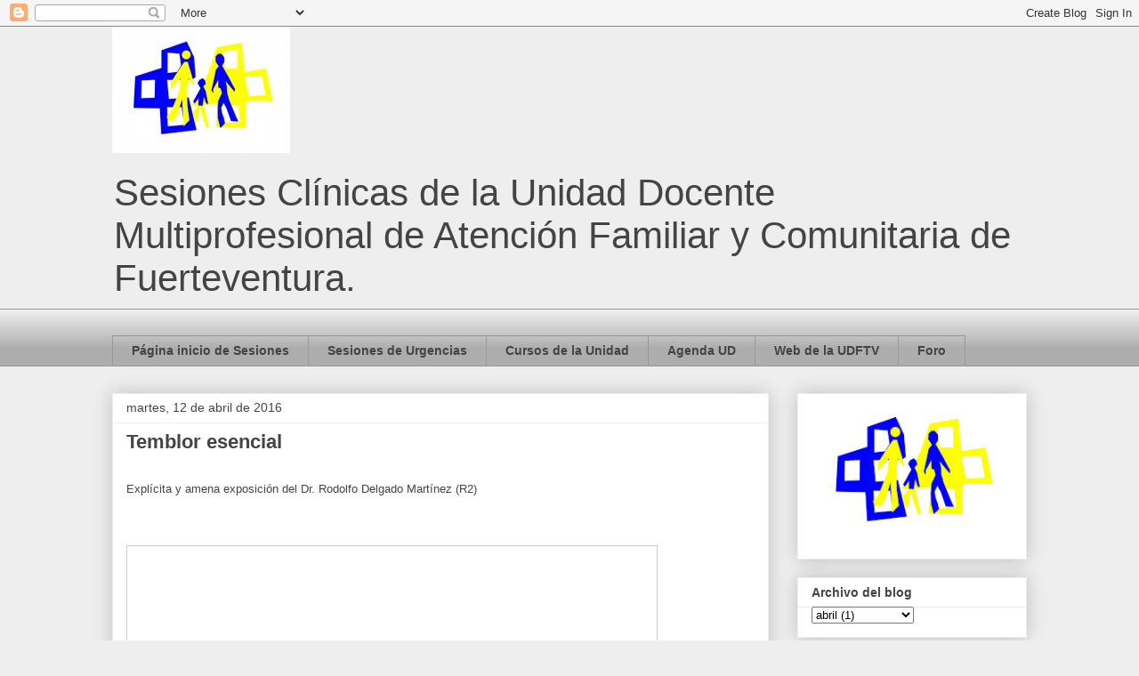

--- FILE ---
content_type: text/html; charset=UTF-8
request_url: https://blog.udftv.com/2016/04/explicita-y-amena-exposicion-del-dr.html
body_size: 16036
content:
<!DOCTYPE html>
<html class='v2' dir='ltr' lang='es'>
<head>
<link href='https://www.blogger.com/static/v1/widgets/335934321-css_bundle_v2.css' rel='stylesheet' type='text/css'/>
<meta content='width=1100' name='viewport'/>
<meta content='text/html; charset=UTF-8' http-equiv='Content-Type'/>
<meta content='blogger' name='generator'/>
<link href='https://blog.udftv.com/favicon.ico' rel='icon' type='image/x-icon'/>
<link href='http://blog.udftv.com/2016/04/explicita-y-amena-exposicion-del-dr.html' rel='canonical'/>
<link rel="alternate" type="application/atom+xml" title="Blog de la Unidad Docente Multiprofesional de Atención Familiar y Comunitaria de Fuerteventura - Atom" href="https://blog.udftv.com/feeds/posts/default" />
<link rel="alternate" type="application/rss+xml" title="Blog de la Unidad Docente Multiprofesional de Atención Familiar y Comunitaria de Fuerteventura - RSS" href="https://blog.udftv.com/feeds/posts/default?alt=rss" />
<link rel="service.post" type="application/atom+xml" title="Blog de la Unidad Docente Multiprofesional de Atención Familiar y Comunitaria de Fuerteventura - Atom" href="https://www.blogger.com/feeds/2624081603347761077/posts/default" />

<link rel="alternate" type="application/atom+xml" title="Blog de la Unidad Docente Multiprofesional de Atención Familiar y Comunitaria de Fuerteventura - Atom" href="https://blog.udftv.com/feeds/2845522994220571675/comments/default" />
<!--Can't find substitution for tag [blog.ieCssRetrofitLinks]-->
<meta content='http://blog.udftv.com/2016/04/explicita-y-amena-exposicion-del-dr.html' property='og:url'/>
<meta content='Temblor esencial' property='og:title'/>
<meta content=' Explícita y amena exposición del Dr. Rodolfo Delgado Martínez (R2)          ' property='og:description'/>
<title>Blog de la Unidad Docente Multiprofesional de Atención Familiar y Comunitaria de Fuerteventura: Temblor esencial</title>
<style id='page-skin-1' type='text/css'><!--
/*
-----------------------------------------------
Blogger Template Style
Name:     Awesome Inc.
Designer: Tina Chen
URL:      tinachen.org
----------------------------------------------- */
/* Content
----------------------------------------------- */
body {
font: normal normal 13px Arial, Tahoma, Helvetica, FreeSans, sans-serif;
color: #444444;
background: #eeeeee none repeat scroll top left;
}
html body .content-outer {
min-width: 0;
max-width: 100%;
width: 100%;
}
a:link {
text-decoration: none;
color: #3778cd;
}
a:visited {
text-decoration: none;
color: #4d469c;
}
a:hover {
text-decoration: underline;
color: #3778cd;
}
.body-fauxcolumn-outer .cap-top {
position: absolute;
z-index: 1;
height: 276px;
width: 100%;
background: transparent none repeat-x scroll top left;
_background-image: none;
}
/* Columns
----------------------------------------------- */
.content-inner {
padding: 0;
}
.header-inner .section {
margin: 0 16px;
}
.tabs-inner .section {
margin: 0 16px;
}
.main-inner {
padding-top: 30px;
}
.main-inner .column-center-inner,
.main-inner .column-left-inner,
.main-inner .column-right-inner {
padding: 0 5px;
}
*+html body .main-inner .column-center-inner {
margin-top: -30px;
}
#layout .main-inner .column-center-inner {
margin-top: 0;
}
/* Header
----------------------------------------------- */
.header-outer {
margin: 0 0 0 0;
background: rgba(0, 0, 0, 0) none repeat scroll 0 0;
}
.Header h1 {
font: normal bold 60px Arial, Tahoma, Helvetica, FreeSans, sans-serif;
color: #444444;
text-shadow: 0 0 -1px #000000;
}
.Header h1 a {
color: #444444;
}
.Header .description {
font: normal normal 42px Arial, Tahoma, Helvetica, FreeSans, sans-serif;
color: #444444;
}
.header-inner .Header .titlewrapper,
.header-inner .Header .descriptionwrapper {
padding-left: 0;
padding-right: 0;
margin-bottom: 0;
}
.header-inner .Header .titlewrapper {
padding-top: 22px;
}
/* Tabs
----------------------------------------------- */
.tabs-outer {
overflow: hidden;
position: relative;
background: #eeeeee url(https://resources.blogblog.com/blogblog/data/1kt/awesomeinc/tabs_gradient_light.png) repeat scroll 0 0;
}
#layout .tabs-outer {
overflow: visible;
}
.tabs-cap-top, .tabs-cap-bottom {
position: absolute;
width: 100%;
border-top: 1px solid #999999;
}
.tabs-cap-bottom {
bottom: 0;
}
.tabs-inner .widget li a {
display: inline-block;
margin: 0;
padding: .6em 1.5em;
font: normal bold 14px Arial, Tahoma, Helvetica, FreeSans, sans-serif;
color: #444444;
border-top: 1px solid #999999;
border-bottom: 1px solid #999999;
border-left: 1px solid #999999;
height: 16px;
line-height: 16px;
}
.tabs-inner .widget li:last-child a {
border-right: 1px solid #999999;
}
.tabs-inner .widget li.selected a, .tabs-inner .widget li a:hover {
background: #666666 url(https://resources.blogblog.com/blogblog/data/1kt/awesomeinc/tabs_gradient_light.png) repeat-x scroll 0 -100px;
color: #ffffff;
}
/* Headings
----------------------------------------------- */
h2 {
font: normal bold 14px Arial, Tahoma, Helvetica, FreeSans, sans-serif;
color: #444444;
}
/* Widgets
----------------------------------------------- */
.main-inner .section {
margin: 0 27px;
padding: 0;
}
.main-inner .column-left-outer,
.main-inner .column-right-outer {
margin-top: 0;
}
#layout .main-inner .column-left-outer,
#layout .main-inner .column-right-outer {
margin-top: 0;
}
.main-inner .column-left-inner,
.main-inner .column-right-inner {
background: transparent none repeat 0 0;
-moz-box-shadow: 0 0 0 rgba(0, 0, 0, .2);
-webkit-box-shadow: 0 0 0 rgba(0, 0, 0, .2);
-goog-ms-box-shadow: 0 0 0 rgba(0, 0, 0, .2);
box-shadow: 0 0 0 rgba(0, 0, 0, .2);
-moz-border-radius: 0;
-webkit-border-radius: 0;
-goog-ms-border-radius: 0;
border-radius: 0;
}
#layout .main-inner .column-left-inner,
#layout .main-inner .column-right-inner {
margin-top: 0;
}
.sidebar .widget {
font: normal normal 14px Arial, Tahoma, Helvetica, FreeSans, sans-serif;
color: #444444;
}
.sidebar .widget a:link {
color: #3778cd;
}
.sidebar .widget a:visited {
color: #4d469c;
}
.sidebar .widget a:hover {
color: #3778cd;
}
.sidebar .widget h2 {
text-shadow: 0 0 -1px #000000;
}
.main-inner .widget {
background-color: #ffffff;
border: 1px solid #eeeeee;
padding: 0 15px 15px;
margin: 20px -16px;
-moz-box-shadow: 0 0 20px rgba(0, 0, 0, .2);
-webkit-box-shadow: 0 0 20px rgba(0, 0, 0, .2);
-goog-ms-box-shadow: 0 0 20px rgba(0, 0, 0, .2);
box-shadow: 0 0 20px rgba(0, 0, 0, .2);
-moz-border-radius: 0;
-webkit-border-radius: 0;
-goog-ms-border-radius: 0;
border-radius: 0;
}
.main-inner .widget h2 {
margin: 0 -15px;
padding: .6em 15px .5em;
border-bottom: 1px solid transparent;
}
.footer-inner .widget h2 {
padding: 0 0 .4em;
border-bottom: 1px solid transparent;
}
.main-inner .widget h2 + div, .footer-inner .widget h2 + div {
border-top: 1px solid #eeeeee;
padding-top: 8px;
}
.main-inner .widget .widget-content {
margin: 0 -15px;
padding: 7px 15px 0;
}
.main-inner .widget ul, .main-inner .widget #ArchiveList ul.flat {
margin: -8px -15px 0;
padding: 0;
list-style: none;
}
.main-inner .widget #ArchiveList {
margin: -8px 0 0;
}
.main-inner .widget ul li, .main-inner .widget #ArchiveList ul.flat li {
padding: .5em 15px;
text-indent: 0;
color: #666666;
border-top: 1px solid #eeeeee;
border-bottom: 1px solid transparent;
}
.main-inner .widget #ArchiveList ul li {
padding-top: .25em;
padding-bottom: .25em;
}
.main-inner .widget ul li:first-child, .main-inner .widget #ArchiveList ul.flat li:first-child {
border-top: none;
}
.main-inner .widget ul li:last-child, .main-inner .widget #ArchiveList ul.flat li:last-child {
border-bottom: none;
}
.post-body {
position: relative;
}
.main-inner .widget .post-body ul {
padding: 0 2.5em;
margin: .5em 0;
list-style: disc;
}
.main-inner .widget .post-body ul li {
padding: 0.25em 0;
margin-bottom: .25em;
color: #444444;
border: none;
}
.footer-inner .widget ul {
padding: 0;
list-style: none;
}
.widget .zippy {
color: #666666;
}
/* Posts
----------------------------------------------- */
body .main-inner .Blog {
padding: 0;
margin-bottom: 1em;
background-color: transparent;
border: none;
-moz-box-shadow: 0 0 0 rgba(0, 0, 0, 0);
-webkit-box-shadow: 0 0 0 rgba(0, 0, 0, 0);
-goog-ms-box-shadow: 0 0 0 rgba(0, 0, 0, 0);
box-shadow: 0 0 0 rgba(0, 0, 0, 0);
}
.main-inner .section:last-child .Blog:last-child {
padding: 0;
margin-bottom: 1em;
}
.main-inner .widget h2.date-header {
margin: 0 -15px 1px;
padding: 0 0 0 0;
font: normal normal 14px Arial, Tahoma, Helvetica, FreeSans, sans-serif;
color: #444444;
background: transparent none no-repeat scroll top left;
border-top: 0 solid #eeeeee;
border-bottom: 1px solid transparent;
-moz-border-radius-topleft: 0;
-moz-border-radius-topright: 0;
-webkit-border-top-left-radius: 0;
-webkit-border-top-right-radius: 0;
border-top-left-radius: 0;
border-top-right-radius: 0;
position: static;
bottom: 100%;
right: 15px;
text-shadow: 0 0 -1px #000000;
}
.main-inner .widget h2.date-header span {
font: normal normal 14px Arial, Tahoma, Helvetica, FreeSans, sans-serif;
display: block;
padding: .5em 15px;
border-left: 0 solid #eeeeee;
border-right: 0 solid #eeeeee;
}
.date-outer {
position: relative;
margin: 30px 0 20px;
padding: 0 15px;
background-color: #ffffff;
border: 1px solid #eeeeee;
-moz-box-shadow: 0 0 20px rgba(0, 0, 0, .2);
-webkit-box-shadow: 0 0 20px rgba(0, 0, 0, .2);
-goog-ms-box-shadow: 0 0 20px rgba(0, 0, 0, .2);
box-shadow: 0 0 20px rgba(0, 0, 0, .2);
-moz-border-radius: 0;
-webkit-border-radius: 0;
-goog-ms-border-radius: 0;
border-radius: 0;
}
.date-outer:first-child {
margin-top: 0;
}
.date-outer:last-child {
margin-bottom: 20px;
-moz-border-radius-bottomleft: 0;
-moz-border-radius-bottomright: 0;
-webkit-border-bottom-left-radius: 0;
-webkit-border-bottom-right-radius: 0;
-goog-ms-border-bottom-left-radius: 0;
-goog-ms-border-bottom-right-radius: 0;
border-bottom-left-radius: 0;
border-bottom-right-radius: 0;
}
.date-posts {
margin: 0 -15px;
padding: 0 15px;
clear: both;
}
.post-outer, .inline-ad {
border-top: 1px solid #eeeeee;
margin: 0 -15px;
padding: 15px 15px;
}
.post-outer {
padding-bottom: 10px;
}
.post-outer:first-child {
padding-top: 0;
border-top: none;
}
.post-outer:last-child, .inline-ad:last-child {
border-bottom: none;
}
.post-body {
position: relative;
}
.post-body img {
padding: 8px;
background: transparent;
border: 1px solid transparent;
-moz-box-shadow: 0 0 0 rgba(0, 0, 0, .2);
-webkit-box-shadow: 0 0 0 rgba(0, 0, 0, .2);
box-shadow: 0 0 0 rgba(0, 0, 0, .2);
-moz-border-radius: 0;
-webkit-border-radius: 0;
border-radius: 0;
}
h3.post-title, h4 {
font: normal bold 22px Arial, Tahoma, Helvetica, FreeSans, sans-serif;
color: #444444;
}
h3.post-title a {
font: normal bold 22px Arial, Tahoma, Helvetica, FreeSans, sans-serif;
color: #444444;
}
h3.post-title a:hover {
color: #3778cd;
text-decoration: underline;
}
.post-header {
margin: 0 0 1em;
}
.post-body {
line-height: 1.4;
}
.post-outer h2 {
color: #444444;
}
.post-footer {
margin: 1.5em 0 0;
}
#blog-pager {
padding: 15px;
font-size: 120%;
background-color: #ffffff;
border: 1px solid #eeeeee;
-moz-box-shadow: 0 0 20px rgba(0, 0, 0, .2);
-webkit-box-shadow: 0 0 20px rgba(0, 0, 0, .2);
-goog-ms-box-shadow: 0 0 20px rgba(0, 0, 0, .2);
box-shadow: 0 0 20px rgba(0, 0, 0, .2);
-moz-border-radius: 0;
-webkit-border-radius: 0;
-goog-ms-border-radius: 0;
border-radius: 0;
-moz-border-radius-topleft: 0;
-moz-border-radius-topright: 0;
-webkit-border-top-left-radius: 0;
-webkit-border-top-right-radius: 0;
-goog-ms-border-top-left-radius: 0;
-goog-ms-border-top-right-radius: 0;
border-top-left-radius: 0;
border-top-right-radius-topright: 0;
margin-top: 1em;
}
.blog-feeds, .post-feeds {
margin: 1em 0;
text-align: center;
color: #444444;
}
.blog-feeds a, .post-feeds a {
color: #3778cd;
}
.blog-feeds a:visited, .post-feeds a:visited {
color: #4d469c;
}
.blog-feeds a:hover, .post-feeds a:hover {
color: #3778cd;
}
.post-outer .comments {
margin-top: 2em;
}
/* Comments
----------------------------------------------- */
.comments .comments-content .icon.blog-author {
background-repeat: no-repeat;
background-image: url([data-uri]);
}
.comments .comments-content .loadmore a {
border-top: 1px solid #999999;
border-bottom: 1px solid #999999;
}
.comments .continue {
border-top: 2px solid #999999;
}
/* Footer
----------------------------------------------- */
.footer-outer {
margin: -20px 0 -1px;
padding: 20px 0 0;
color: #444444;
overflow: hidden;
}
.footer-fauxborder-left {
border-top: 1px solid #eeeeee;
background: #ffffff none repeat scroll 0 0;
-moz-box-shadow: 0 0 20px rgba(0, 0, 0, .2);
-webkit-box-shadow: 0 0 20px rgba(0, 0, 0, .2);
-goog-ms-box-shadow: 0 0 20px rgba(0, 0, 0, .2);
box-shadow: 0 0 20px rgba(0, 0, 0, .2);
margin: 0 -20px;
}
/* Mobile
----------------------------------------------- */
body.mobile {
background-size: auto;
}
.mobile .body-fauxcolumn-outer {
background: transparent none repeat scroll top left;
}
*+html body.mobile .main-inner .column-center-inner {
margin-top: 0;
}
.mobile .main-inner .widget {
padding: 0 0 15px;
}
.mobile .main-inner .widget h2 + div,
.mobile .footer-inner .widget h2 + div {
border-top: none;
padding-top: 0;
}
.mobile .footer-inner .widget h2 {
padding: 0.5em 0;
border-bottom: none;
}
.mobile .main-inner .widget .widget-content {
margin: 0;
padding: 7px 0 0;
}
.mobile .main-inner .widget ul,
.mobile .main-inner .widget #ArchiveList ul.flat {
margin: 0 -15px 0;
}
.mobile .main-inner .widget h2.date-header {
right: 0;
}
.mobile .date-header span {
padding: 0.4em 0;
}
.mobile .date-outer:first-child {
margin-bottom: 0;
border: 1px solid #eeeeee;
-moz-border-radius-topleft: 0;
-moz-border-radius-topright: 0;
-webkit-border-top-left-radius: 0;
-webkit-border-top-right-radius: 0;
-goog-ms-border-top-left-radius: 0;
-goog-ms-border-top-right-radius: 0;
border-top-left-radius: 0;
border-top-right-radius: 0;
}
.mobile .date-outer {
border-color: #eeeeee;
border-width: 0 1px 1px;
}
.mobile .date-outer:last-child {
margin-bottom: 0;
}
.mobile .main-inner {
padding: 0;
}
.mobile .header-inner .section {
margin: 0;
}
.mobile .post-outer, .mobile .inline-ad {
padding: 5px 0;
}
.mobile .tabs-inner .section {
margin: 0 10px;
}
.mobile .main-inner .widget h2 {
margin: 0;
padding: 0;
}
.mobile .main-inner .widget h2.date-header span {
padding: 0;
}
.mobile .main-inner .widget .widget-content {
margin: 0;
padding: 7px 0 0;
}
.mobile #blog-pager {
border: 1px solid transparent;
background: #ffffff none repeat scroll 0 0;
}
.mobile .main-inner .column-left-inner,
.mobile .main-inner .column-right-inner {
background: transparent none repeat 0 0;
-moz-box-shadow: none;
-webkit-box-shadow: none;
-goog-ms-box-shadow: none;
box-shadow: none;
}
.mobile .date-posts {
margin: 0;
padding: 0;
}
.mobile .footer-fauxborder-left {
margin: 0;
border-top: inherit;
}
.mobile .main-inner .section:last-child .Blog:last-child {
margin-bottom: 0;
}
.mobile-index-contents {
color: #444444;
}
.mobile .mobile-link-button {
background: #3778cd url(https://resources.blogblog.com/blogblog/data/1kt/awesomeinc/tabs_gradient_light.png) repeat scroll 0 0;
}
.mobile-link-button a:link, .mobile-link-button a:visited {
color: #ffffff;
}
.mobile .tabs-inner .PageList .widget-content {
background: transparent;
border-top: 1px solid;
border-color: #999999;
color: #444444;
}
.mobile .tabs-inner .PageList .widget-content .pagelist-arrow {
border-left: 1px solid #999999;
}

--></style>
<style id='template-skin-1' type='text/css'><!--
body {
min-width: 1060px;
}
.content-outer, .content-fauxcolumn-outer, .region-inner {
min-width: 1060px;
max-width: 1060px;
_width: 1060px;
}
.main-inner .columns {
padding-left: 0px;
padding-right: 290px;
}
.main-inner .fauxcolumn-center-outer {
left: 0px;
right: 290px;
/* IE6 does not respect left and right together */
_width: expression(this.parentNode.offsetWidth -
parseInt("0px") -
parseInt("290px") + 'px');
}
.main-inner .fauxcolumn-left-outer {
width: 0px;
}
.main-inner .fauxcolumn-right-outer {
width: 290px;
}
.main-inner .column-left-outer {
width: 0px;
right: 100%;
margin-left: -0px;
}
.main-inner .column-right-outer {
width: 290px;
margin-right: -290px;
}
#layout {
min-width: 0;
}
#layout .content-outer {
min-width: 0;
width: 800px;
}
#layout .region-inner {
min-width: 0;
width: auto;
}
body#layout div.add_widget {
padding: 8px;
}
body#layout div.add_widget a {
margin-left: 32px;
}
--></style>
<link href='https://www.blogger.com/dyn-css/authorization.css?targetBlogID=2624081603347761077&amp;zx=807769b6-cf88-4987-ac08-08d533896625' media='none' onload='if(media!=&#39;all&#39;)media=&#39;all&#39;' rel='stylesheet'/><noscript><link href='https://www.blogger.com/dyn-css/authorization.css?targetBlogID=2624081603347761077&amp;zx=807769b6-cf88-4987-ac08-08d533896625' rel='stylesheet'/></noscript>
<meta name='google-adsense-platform-account' content='ca-host-pub-1556223355139109'/>
<meta name='google-adsense-platform-domain' content='blogspot.com'/>

</head>
<body class='loading variant-light'>
<div class='navbar section' id='navbar' name='Barra de navegación'><div class='widget Navbar' data-version='1' id='Navbar1'><script type="text/javascript">
    function setAttributeOnload(object, attribute, val) {
      if(window.addEventListener) {
        window.addEventListener('load',
          function(){ object[attribute] = val; }, false);
      } else {
        window.attachEvent('onload', function(){ object[attribute] = val; });
      }
    }
  </script>
<div id="navbar-iframe-container"></div>
<script type="text/javascript" src="https://apis.google.com/js/platform.js"></script>
<script type="text/javascript">
      gapi.load("gapi.iframes:gapi.iframes.style.bubble", function() {
        if (gapi.iframes && gapi.iframes.getContext) {
          gapi.iframes.getContext().openChild({
              url: 'https://www.blogger.com/navbar/2624081603347761077?po\x3d2845522994220571675\x26origin\x3dhttps://blog.udftv.com',
              where: document.getElementById("navbar-iframe-container"),
              id: "navbar-iframe"
          });
        }
      });
    </script><script type="text/javascript">
(function() {
var script = document.createElement('script');
script.type = 'text/javascript';
script.src = '//pagead2.googlesyndication.com/pagead/js/google_top_exp.js';
var head = document.getElementsByTagName('head')[0];
if (head) {
head.appendChild(script);
}})();
</script>
</div></div>
<div class='body-fauxcolumns'>
<div class='fauxcolumn-outer body-fauxcolumn-outer'>
<div class='cap-top'>
<div class='cap-left'></div>
<div class='cap-right'></div>
</div>
<div class='fauxborder-left'>
<div class='fauxborder-right'></div>
<div class='fauxcolumn-inner'>
</div>
</div>
<div class='cap-bottom'>
<div class='cap-left'></div>
<div class='cap-right'></div>
</div>
</div>
</div>
<div class='content'>
<div class='content-fauxcolumns'>
<div class='fauxcolumn-outer content-fauxcolumn-outer'>
<div class='cap-top'>
<div class='cap-left'></div>
<div class='cap-right'></div>
</div>
<div class='fauxborder-left'>
<div class='fauxborder-right'></div>
<div class='fauxcolumn-inner'>
</div>
</div>
<div class='cap-bottom'>
<div class='cap-left'></div>
<div class='cap-right'></div>
</div>
</div>
</div>
<div class='content-outer'>
<div class='content-cap-top cap-top'>
<div class='cap-left'></div>
<div class='cap-right'></div>
</div>
<div class='fauxborder-left content-fauxborder-left'>
<div class='fauxborder-right content-fauxborder-right'></div>
<div class='content-inner'>
<header>
<div class='header-outer'>
<div class='header-cap-top cap-top'>
<div class='cap-left'></div>
<div class='cap-right'></div>
</div>
<div class='fauxborder-left header-fauxborder-left'>
<div class='fauxborder-right header-fauxborder-right'></div>
<div class='region-inner header-inner'>
<div class='header section' id='header' name='Cabecera'><div class='widget Header' data-version='1' id='Header1'>
<div id='header-inner'>
<a href='https://blog.udftv.com/' style='display: block'>
<img alt='Blog de la Unidad Docente Multiprofesional de Atención Familiar y Comunitaria de Fuerteventura' height='142px; ' id='Header1_headerimg' src='https://blogger.googleusercontent.com/img/b/R29vZ2xl/AVvXsEhl_TGlLB7WyAdo-O-5uhot1xwAiuwtb0nNGofnhWlcdh0g0O0qTke4g0FdD-vgJmBCm3_Ie98Go55rxtlypkF9pYEWQhkiXA5Y5xaXRNf0AMCbkYcpmvFszaS7TxNjbPdcSWh2uGHATPIP/s1600/logo+UDMFYCFV-PEQUE%25C3%2591O.bmp' style='display: block' width='200px; '/>
</a>
<div class='descriptionwrapper'>
<p class='description'><span>Sesiones Clínicas de la Unidad Docente Multiprofesional de Atención Familiar y Comunitaria de Fuerteventura.</span></p>
</div>
</div>
</div></div>
</div>
</div>
<div class='header-cap-bottom cap-bottom'>
<div class='cap-left'></div>
<div class='cap-right'></div>
</div>
</div>
</header>
<div class='tabs-outer'>
<div class='tabs-cap-top cap-top'>
<div class='cap-left'></div>
<div class='cap-right'></div>
</div>
<div class='fauxborder-left tabs-fauxborder-left'>
<div class='fauxborder-right tabs-fauxborder-right'></div>
<div class='region-inner tabs-inner'>
<div class='tabs no-items section' id='crosscol' name='Multicolumnas'></div>
<div class='tabs section' id='crosscol-overflow' name='Cross-Column 2'><div class='widget PageList' data-version='1' id='PageList1'>
<h2>Páginas</h2>
<div class='widget-content'>
<ul>
<li>
<a href='https://blog.udftv.com/'>Página inicio de Sesiones</a>
</li>
<li>
<a href='https://sesionesurgudmafycfuerteventura.blogspot.com/'>Sesiones de Urgencias</a>
</li>
<li>
<a href='http://cursos-udftv.blogspot.com/'>Cursos de la Unidad</a>
</li>
<li>
<a href='https://blog.udftv.com/p/agenda.html'>Agenda UD</a>
</li>
<li>
<a href='http://www.udftv.com'>Web de la UDFTV</a>
</li>
<li>
<a href='http://foroudftv.blogspot.com.es/'>Foro</a>
</li>
</ul>
<div class='clear'></div>
</div>
</div></div>
</div>
</div>
<div class='tabs-cap-bottom cap-bottom'>
<div class='cap-left'></div>
<div class='cap-right'></div>
</div>
</div>
<div class='main-outer'>
<div class='main-cap-top cap-top'>
<div class='cap-left'></div>
<div class='cap-right'></div>
</div>
<div class='fauxborder-left main-fauxborder-left'>
<div class='fauxborder-right main-fauxborder-right'></div>
<div class='region-inner main-inner'>
<div class='columns fauxcolumns'>
<div class='fauxcolumn-outer fauxcolumn-center-outer'>
<div class='cap-top'>
<div class='cap-left'></div>
<div class='cap-right'></div>
</div>
<div class='fauxborder-left'>
<div class='fauxborder-right'></div>
<div class='fauxcolumn-inner'>
</div>
</div>
<div class='cap-bottom'>
<div class='cap-left'></div>
<div class='cap-right'></div>
</div>
</div>
<div class='fauxcolumn-outer fauxcolumn-left-outer'>
<div class='cap-top'>
<div class='cap-left'></div>
<div class='cap-right'></div>
</div>
<div class='fauxborder-left'>
<div class='fauxborder-right'></div>
<div class='fauxcolumn-inner'>
</div>
</div>
<div class='cap-bottom'>
<div class='cap-left'></div>
<div class='cap-right'></div>
</div>
</div>
<div class='fauxcolumn-outer fauxcolumn-right-outer'>
<div class='cap-top'>
<div class='cap-left'></div>
<div class='cap-right'></div>
</div>
<div class='fauxborder-left'>
<div class='fauxborder-right'></div>
<div class='fauxcolumn-inner'>
</div>
</div>
<div class='cap-bottom'>
<div class='cap-left'></div>
<div class='cap-right'></div>
</div>
</div>
<!-- corrects IE6 width calculation -->
<div class='columns-inner'>
<div class='column-center-outer'>
<div class='column-center-inner'>
<div class='main section' id='main' name='Principal'><div class='widget Blog' data-version='1' id='Blog1'>
<div class='blog-posts hfeed'>

          <div class="date-outer">
        
<h2 class='date-header'><span>martes, 12 de abril de 2016</span></h2>

          <div class="date-posts">
        
<div class='post-outer'>
<div class='post hentry uncustomized-post-template' itemprop='blogPost' itemscope='itemscope' itemtype='http://schema.org/BlogPosting'>
<meta content='2624081603347761077' itemprop='blogId'/>
<meta content='2845522994220571675' itemprop='postId'/>
<a name='2845522994220571675'></a>
<h3 class='post-title entry-title' itemprop='name'>
Temblor esencial
</h3>
<div class='post-header'>
<div class='post-header-line-1'></div>
</div>
<div class='post-body entry-content' id='post-body-2845522994220571675' itemprop='description articleBody'>
<br />
Explícita y amena exposición del Dr. Rodolfo Delgado Martínez (R2)<br />
<br />
<br />
<br />
<iframe allowfullscreen="" frameborder="0" height="485" marginheight="0" marginwidth="0" scrolling="no" src="//www.slideshare.net/slideshow/embed_code/key/GNtfwY3viEgCmh" style="border-image: none; border: 1px solid rgb(204, 204, 204); margin-bottom: 5px; max-width: 100%;" width="595"> </iframe> <br />
<div style="margin-bottom: 5px;">
</div>
<div style='clear: both;'></div>
</div>
<div class='post-footer'>
<div class='post-footer-line post-footer-line-1'>
<span class='post-author vcard'>
Posted by
<span class='fn' itemprop='author' itemscope='itemscope' itemtype='http://schema.org/Person'>
<meta content='https://www.blogger.com/profile/07401540828799978727' itemprop='url'/>
<a class='g-profile' href='https://www.blogger.com/profile/07401540828799978727' rel='author' title='author profile'>
<span itemprop='name'>Unidad Docente Multiprofesional de Atención Familiar y Comunitaria, Fuerteventura</span>
</a>
</span>
</span>
<span class='post-timestamp'>
at
<meta content='http://blog.udftv.com/2016/04/explicita-y-amena-exposicion-del-dr.html' itemprop='url'/>
<a class='timestamp-link' href='https://blog.udftv.com/2016/04/explicita-y-amena-exposicion-del-dr.html' rel='bookmark' title='permanent link'><abbr class='published' itemprop='datePublished' title='2016-04-12T14:00:00+01:00'>14:00</abbr></a>
</span>
<span class='post-comment-link'>
</span>
<span class='post-icons'>
</span>
<div class='post-share-buttons goog-inline-block'>
<a class='goog-inline-block share-button sb-email' href='https://www.blogger.com/share-post.g?blogID=2624081603347761077&postID=2845522994220571675&target=email' target='_blank' title='Enviar por correo electrónico'><span class='share-button-link-text'>Enviar por correo electrónico</span></a><a class='goog-inline-block share-button sb-blog' href='https://www.blogger.com/share-post.g?blogID=2624081603347761077&postID=2845522994220571675&target=blog' onclick='window.open(this.href, "_blank", "height=270,width=475"); return false;' target='_blank' title='Escribe un blog'><span class='share-button-link-text'>Escribe un blog</span></a><a class='goog-inline-block share-button sb-twitter' href='https://www.blogger.com/share-post.g?blogID=2624081603347761077&postID=2845522994220571675&target=twitter' target='_blank' title='Compartir en X'><span class='share-button-link-text'>Compartir en X</span></a><a class='goog-inline-block share-button sb-facebook' href='https://www.blogger.com/share-post.g?blogID=2624081603347761077&postID=2845522994220571675&target=facebook' onclick='window.open(this.href, "_blank", "height=430,width=640"); return false;' target='_blank' title='Compartir con Facebook'><span class='share-button-link-text'>Compartir con Facebook</span></a><a class='goog-inline-block share-button sb-pinterest' href='https://www.blogger.com/share-post.g?blogID=2624081603347761077&postID=2845522994220571675&target=pinterest' target='_blank' title='Compartir en Pinterest'><span class='share-button-link-text'>Compartir en Pinterest</span></a>
</div>
</div>
<div class='post-footer-line post-footer-line-2'>
<span class='post-labels'>
</span>
</div>
<div class='post-footer-line post-footer-line-3'>
<span class='post-location'>
</span>
</div>
</div>
</div>
<div class='comments' id='comments'>
<a name='comments'></a>
<h4>No hay comentarios:</h4>
<div id='Blog1_comments-block-wrapper'>
<dl class='avatar-comment-indent' id='comments-block'>
</dl>
</div>
<p class='comment-footer'>
<div class='comment-form'>
<a name='comment-form'></a>
<h4 id='comment-post-message'>Publicar un comentario</h4>
<p>
</p>
<a href='https://www.blogger.com/comment/frame/2624081603347761077?po=2845522994220571675&hl=es&saa=85391&origin=https://blog.udftv.com' id='comment-editor-src'></a>
<iframe allowtransparency='true' class='blogger-iframe-colorize blogger-comment-from-post' frameborder='0' height='410px' id='comment-editor' name='comment-editor' src='' width='100%'></iframe>
<script src='https://www.blogger.com/static/v1/jsbin/2830521187-comment_from_post_iframe.js' type='text/javascript'></script>
<script type='text/javascript'>
      BLOG_CMT_createIframe('https://www.blogger.com/rpc_relay.html');
    </script>
</div>
</p>
</div>
</div>

        </div></div>
      
</div>
<div class='blog-pager' id='blog-pager'>
<span id='blog-pager-newer-link'>
<a class='blog-pager-newer-link' href='https://blog.udftv.com/2016/05/buena-presentacion-de-la-dra.html' id='Blog1_blog-pager-newer-link' title='Entrada más reciente'>Entrada más reciente</a>
</span>
<span id='blog-pager-older-link'>
<a class='blog-pager-older-link' href='https://blog.udftv.com/2016/03/magnifico-caso-de-la-dra.html' id='Blog1_blog-pager-older-link' title='Entrada antigua'>Entrada antigua</a>
</span>
<a class='home-link' href='https://blog.udftv.com/'>Inicio</a>
</div>
<div class='clear'></div>
<div class='post-feeds'>
<div class='feed-links'>
Suscribirse a:
<a class='feed-link' href='https://blog.udftv.com/feeds/2845522994220571675/comments/default' target='_blank' type='application/atom+xml'>Enviar comentarios (Atom)</a>
</div>
</div>
</div></div>
</div>
</div>
<div class='column-left-outer'>
<div class='column-left-inner'>
<aside>
</aside>
</div>
</div>
<div class='column-right-outer'>
<div class='column-right-inner'>
<aside>
<div class='sidebar section' id='sidebar-right-1'><div class='widget Image' data-version='1' id='Image1'>
<div class='widget-content'>
<img alt='' height='177' id='Image1_img' src='https://blogger.googleusercontent.com/img/b/R29vZ2xl/AVvXsEiZhNOA7HilRlcbNGC-FRI_-mwvpEowbw6MSG3-_wxup9FZW3MArZCD8e1ezslXq_2xS799bJAZktK7-G_RJqKemZIQIUEci7XmdT7s5notmILp4ukbWr0DWNsavisTztgiNp4gPiiraJAQ/s250/logo+UDMFYCFV.jpg' width='250'/>
<br/>
</div>
<div class='clear'></div>
</div><div class='widget BlogArchive' data-version='1' id='BlogArchive1'>
<h2>Archivo del blog</h2>
<div class='widget-content'>
<div id='ArchiveList'>
<div id='BlogArchive1_ArchiveList'>
<select id='BlogArchive1_ArchiveMenu'>
<option value=''>Archivo del blog</option>
<option value='https://blog.udftv.com/2025/09/'>septiembre (1)</option>
<option value='https://blog.udftv.com/2025/07/'>julio (1)</option>
<option value='https://blog.udftv.com/2025/06/'>junio (4)</option>
<option value='https://blog.udftv.com/2025/05/'>mayo (3)</option>
<option value='https://blog.udftv.com/2025/04/'>abril (6)</option>
<option value='https://blog.udftv.com/2025/03/'>marzo (1)</option>
<option value='https://blog.udftv.com/2025/02/'>febrero (7)</option>
<option value='https://blog.udftv.com/2025/01/'>enero (3)</option>
<option value='https://blog.udftv.com/2024/10/'>octubre (2)</option>
<option value='https://blog.udftv.com/2024/09/'>septiembre (1)</option>
<option value='https://blog.udftv.com/2024/07/'>julio (3)</option>
<option value='https://blog.udftv.com/2024/06/'>junio (2)</option>
<option value='https://blog.udftv.com/2024/05/'>mayo (3)</option>
<option value='https://blog.udftv.com/2024/04/'>abril (3)</option>
<option value='https://blog.udftv.com/2024/03/'>marzo (3)</option>
<option value='https://blog.udftv.com/2024/02/'>febrero (6)</option>
<option value='https://blog.udftv.com/2024/01/'>enero (1)</option>
<option value='https://blog.udftv.com/2023/12/'>diciembre (2)</option>
<option value='https://blog.udftv.com/2023/11/'>noviembre (6)</option>
<option value='https://blog.udftv.com/2023/10/'>octubre (4)</option>
<option value='https://blog.udftv.com/2023/09/'>septiembre (3)</option>
<option value='https://blog.udftv.com/2023/07/'>julio (1)</option>
<option value='https://blog.udftv.com/2023/06/'>junio (2)</option>
<option value='https://blog.udftv.com/2023/05/'>mayo (1)</option>
<option value='https://blog.udftv.com/2023/04/'>abril (2)</option>
<option value='https://blog.udftv.com/2023/03/'>marzo (1)</option>
<option value='https://blog.udftv.com/2023/01/'>enero (2)</option>
<option value='https://blog.udftv.com/2022/12/'>diciembre (2)</option>
<option value='https://blog.udftv.com/2022/11/'>noviembre (2)</option>
<option value='https://blog.udftv.com/2022/10/'>octubre (2)</option>
<option value='https://blog.udftv.com/2022/09/'>septiembre (3)</option>
<option value='https://blog.udftv.com/2022/07/'>julio (4)</option>
<option value='https://blog.udftv.com/2022/06/'>junio (3)</option>
<option value='https://blog.udftv.com/2022/04/'>abril (1)</option>
<option value='https://blog.udftv.com/2022/03/'>marzo (3)</option>
<option value='https://blog.udftv.com/2022/02/'>febrero (3)</option>
<option value='https://blog.udftv.com/2022/01/'>enero (1)</option>
<option value='https://blog.udftv.com/2021/11/'>noviembre (4)</option>
<option value='https://blog.udftv.com/2021/10/'>octubre (3)</option>
<option value='https://blog.udftv.com/2021/09/'>septiembre (2)</option>
<option value='https://blog.udftv.com/2021/07/'>julio (2)</option>
<option value='https://blog.udftv.com/2021/06/'>junio (2)</option>
<option value='https://blog.udftv.com/2021/05/'>mayo (1)</option>
<option value='https://blog.udftv.com/2021/04/'>abril (1)</option>
<option value='https://blog.udftv.com/2021/03/'>marzo (1)</option>
<option value='https://blog.udftv.com/2021/02/'>febrero (2)</option>
<option value='https://blog.udftv.com/2021/01/'>enero (3)</option>
<option value='https://blog.udftv.com/2020/12/'>diciembre (2)</option>
<option value='https://blog.udftv.com/2020/11/'>noviembre (4)</option>
<option value='https://blog.udftv.com/2020/10/'>octubre (4)</option>
<option value='https://blog.udftv.com/2020/03/'>marzo (2)</option>
<option value='https://blog.udftv.com/2020/02/'>febrero (1)</option>
<option value='https://blog.udftv.com/2020/01/'>enero (2)</option>
<option value='https://blog.udftv.com/2019/12/'>diciembre (2)</option>
<option value='https://blog.udftv.com/2019/11/'>noviembre (3)</option>
<option value='https://blog.udftv.com/2019/10/'>octubre (4)</option>
<option value='https://blog.udftv.com/2019/09/'>septiembre (1)</option>
<option value='https://blog.udftv.com/2019/07/'>julio (3)</option>
<option value='https://blog.udftv.com/2019/06/'>junio (2)</option>
<option value='https://blog.udftv.com/2019/05/'>mayo (1)</option>
<option value='https://blog.udftv.com/2019/03/'>marzo (2)</option>
<option value='https://blog.udftv.com/2019/02/'>febrero (3)</option>
<option value='https://blog.udftv.com/2019/01/'>enero (1)</option>
<option value='https://blog.udftv.com/2018/12/'>diciembre (2)</option>
<option value='https://blog.udftv.com/2018/11/'>noviembre (3)</option>
<option value='https://blog.udftv.com/2018/10/'>octubre (3)</option>
<option value='https://blog.udftv.com/2018/06/'>junio (2)</option>
<option value='https://blog.udftv.com/2018/05/'>mayo (2)</option>
<option value='https://blog.udftv.com/2018/04/'>abril (3)</option>
<option value='https://blog.udftv.com/2018/03/'>marzo (1)</option>
<option value='https://blog.udftv.com/2018/02/'>febrero (1)</option>
<option value='https://blog.udftv.com/2018/01/'>enero (1)</option>
<option value='https://blog.udftv.com/2017/11/'>noviembre (4)</option>
<option value='https://blog.udftv.com/2017/10/'>octubre (2)</option>
<option value='https://blog.udftv.com/2017/09/'>septiembre (1)</option>
<option value='https://blog.udftv.com/2017/04/'>abril (3)</option>
<option value='https://blog.udftv.com/2017/03/'>marzo (2)</option>
<option value='https://blog.udftv.com/2017/02/'>febrero (2)</option>
<option value='https://blog.udftv.com/2017/01/'>enero (4)</option>
<option value='https://blog.udftv.com/2016/11/'>noviembre (2)</option>
<option value='https://blog.udftv.com/2016/10/'>octubre (3)</option>
<option value='https://blog.udftv.com/2016/05/'>mayo (1)</option>
<option value='https://blog.udftv.com/2016/04/'>abril (1)</option>
<option value='https://blog.udftv.com/2016/03/'>marzo (3)</option>
<option value='https://blog.udftv.com/2016/02/'>febrero (3)</option>
<option value='https://blog.udftv.com/2016/01/'>enero (1)</option>
<option value='https://blog.udftv.com/2015/12/'>diciembre (1)</option>
<option value='https://blog.udftv.com/2015/11/'>noviembre (1)</option>
<option value='https://blog.udftv.com/2015/10/'>octubre (3)</option>
<option value='https://blog.udftv.com/2015/09/'>septiembre (4)</option>
<option value='https://blog.udftv.com/2015/06/'>junio (2)</option>
<option value='https://blog.udftv.com/2015/04/'>abril (2)</option>
<option value='https://blog.udftv.com/2015/03/'>marzo (4)</option>
<option value='https://blog.udftv.com/2015/02/'>febrero (3)</option>
<option value='https://blog.udftv.com/2015/01/'>enero (2)</option>
<option value='https://blog.udftv.com/2014/12/'>diciembre (1)</option>
<option value='https://blog.udftv.com/2014/11/'>noviembre (2)</option>
<option value='https://blog.udftv.com/2014/10/'>octubre (3)</option>
<option value='https://blog.udftv.com/2014/09/'>septiembre (2)</option>
<option value='https://blog.udftv.com/2014/07/'>julio (3)</option>
<option value='https://blog.udftv.com/2014/06/'>junio (3)</option>
<option value='https://blog.udftv.com/2014/05/'>mayo (2)</option>
<option value='https://blog.udftv.com/2014/04/'>abril (2)</option>
<option value='https://blog.udftv.com/2014/03/'>marzo (1)</option>
<option value='https://blog.udftv.com/2014/02/'>febrero (1)</option>
<option value='https://blog.udftv.com/2014/01/'>enero (1)</option>
<option value='https://blog.udftv.com/2013/12/'>diciembre (3)</option>
<option value='https://blog.udftv.com/2013/11/'>noviembre (3)</option>
<option value='https://blog.udftv.com/2013/10/'>octubre (3)</option>
<option value='https://blog.udftv.com/2013/09/'>septiembre (1)</option>
<option value='https://blog.udftv.com/2013/01/'>enero (1)</option>
<option value='https://blog.udftv.com/2012/12/'>diciembre (1)</option>
<option value='https://blog.udftv.com/2012/11/'>noviembre (1)</option>
<option value='https://blog.udftv.com/2012/07/'>julio (1)</option>
<option value='https://blog.udftv.com/2012/06/'>junio (1)</option>
<option value='https://blog.udftv.com/2012/05/'>mayo (2)</option>
<option value='https://blog.udftv.com/2012/04/'>abril (3)</option>
<option value='https://blog.udftv.com/2012/03/'>marzo (2)</option>
<option value='https://blog.udftv.com/2012/02/'>febrero (1)</option>
<option value='https://blog.udftv.com/2012/01/'>enero (4)</option>
<option value='https://blog.udftv.com/2011/11/'>noviembre (3)</option>
<option value='https://blog.udftv.com/2011/10/'>octubre (4)</option>
<option value='https://blog.udftv.com/2011/09/'>septiembre (2)</option>
<option value='https://blog.udftv.com/2011/08/'>agosto (2)</option>
<option value='https://blog.udftv.com/2011/07/'>julio (3)</option>
<option value='https://blog.udftv.com/2011/06/'>junio (4)</option>
<option value='https://blog.udftv.com/2011/05/'>mayo (5)</option>
<option value='https://blog.udftv.com/2011/03/'>marzo (2)</option>
<option value='https://blog.udftv.com/2011/02/'>febrero (2)</option>
<option value='https://blog.udftv.com/2010/12/'>diciembre (6)</option>
<option value='https://blog.udftv.com/2010/11/'>noviembre (3)</option>
<option value='https://blog.udftv.com/2010/10/'>octubre (3)</option>
<option value='https://blog.udftv.com/2010/09/'>septiembre (1)</option>
<option value='https://blog.udftv.com/2010/07/'>julio (2)</option>
<option value='https://blog.udftv.com/2010/06/'>junio (3)</option>
<option value='https://blog.udftv.com/2010/05/'>mayo (2)</option>
<option value='https://blog.udftv.com/2010/04/'>abril (2)</option>
<option value='https://blog.udftv.com/2010/03/'>marzo (2)</option>
<option value='https://blog.udftv.com/2010/02/'>febrero (1)</option>
<option value='https://blog.udftv.com/2010/01/'>enero (1)</option>
<option value='https://blog.udftv.com/2009/05/'>mayo (1)</option>
<option value='https://blog.udftv.com/2009/04/'>abril (3)</option>
<option value='https://blog.udftv.com/2009/03/'>marzo (7)</option>
<option value='https://blog.udftv.com/2009/02/'>febrero (2)</option>
<option value='https://blog.udftv.com/2008/12/'>diciembre (1)</option>
<option value='https://blog.udftv.com/2008/10/'>octubre (2)</option>
<option value='https://blog.udftv.com/2008/07/'>julio (1)</option>
<option value='https://blog.udftv.com/2008/04/'>abril (1)</option>
<option value='https://blog.udftv.com/2007/07/'>julio (1)</option>
</select>
</div>
</div>
<div class='clear'></div>
</div>
</div><div class='widget BlogSearch' data-version='1' id='BlogSearch1'>
<h2 class='title'>Buscar este blog</h2>
<div class='widget-content'>
<div id='BlogSearch1_form'>
<form action='https://blog.udftv.com/search' class='gsc-search-box' target='_top'>
<table cellpadding='0' cellspacing='0' class='gsc-search-box'>
<tbody>
<tr>
<td class='gsc-input'>
<input autocomplete='off' class='gsc-input' name='q' size='10' title='search' type='text' value=''/>
</td>
<td class='gsc-search-button'>
<input class='gsc-search-button' title='search' type='submit' value='Buscar'/>
</td>
</tr>
</tbody>
</table>
</form>
</div>
</div>
<div class='clear'></div>
</div><div class='widget Label' data-version='1' id='Label1'>
<h2>Etiquetas</h2>
<div class='widget-content cloud-label-widget-content'>
<span class='label-size label-size-5'>
<a dir='ltr' href='https://blog.udftv.com/search/label/farmacolog%C3%ADa'>farmacología</a>
<span class='label-count' dir='ltr'>(20)</span>
</span>
<span class='label-size label-size-5'>
<a dir='ltr' href='https://blog.udftv.com/search/label/Neurolog%C3%ADa'>Neurología</a>
<span class='label-count' dir='ltr'>(17)</span>
</span>
<span class='label-size label-size-5'>
<a dir='ltr' href='https://blog.udftv.com/search/label/neumolog%C3%ADa'>neumología</a>
<span class='label-count' dir='ltr'>(17)</span>
</span>
<span class='label-size label-size-5'>
<a dir='ltr' href='https://blog.udftv.com/search/label/endocrinolog%C3%ADa'>endocrinología</a>
<span class='label-count' dir='ltr'>(14)</span>
</span>
<span class='label-size label-size-5'>
<a dir='ltr' href='https://blog.udftv.com/search/label/infeccioso'>infeccioso</a>
<span class='label-count' dir='ltr'>(14)</span>
</span>
<span class='label-size label-size-4'>
<a dir='ltr' href='https://blog.udftv.com/search/label/cardiovascular'>cardiovascular</a>
<span class='label-count' dir='ltr'>(13)</span>
</span>
<span class='label-size label-size-4'>
<a dir='ltr' href='https://blog.udftv.com/search/label/dermatolog%C3%ADa'>dermatología</a>
<span class='label-count' dir='ltr'>(11)</span>
</span>
<span class='label-size label-size-4'>
<a dir='ltr' href='https://blog.udftv.com/search/label/reumatolog%C3%ADa'>reumatología</a>
<span class='label-count' dir='ltr'>(11)</span>
</span>
<span class='label-size label-size-4'>
<a dir='ltr' href='https://blog.udftv.com/search/label/ORL'>ORL</a>
<span class='label-count' dir='ltr'>(10)</span>
</span>
<span class='label-size label-size-4'>
<a dir='ltr' href='https://blog.udftv.com/search/label/Digestivo'>Digestivo</a>
<span class='label-count' dir='ltr'>(9)</span>
</span>
<span class='label-size label-size-4'>
<a dir='ltr' href='https://blog.udftv.com/search/label/Prevenci%C3%B3n'>Prevención</a>
<span class='label-count' dir='ltr'>(9)</span>
</span>
<span class='label-size label-size-4'>
<a dir='ltr' href='https://blog.udftv.com/search/label/Traumatolog%C3%ADa'>Traumatología</a>
<span class='label-count' dir='ltr'>(9)</span>
</span>
<span class='label-size label-size-4'>
<a dir='ltr' href='https://blog.udftv.com/search/label/ginecolog%C3%ADa'>ginecología</a>
<span class='label-count' dir='ltr'>(9)</span>
</span>
<span class='label-size label-size-4'>
<a dir='ltr' href='https://blog.udftv.com/search/label/Psicolog%C3%ADa'>Psicología</a>
<span class='label-count' dir='ltr'>(8)</span>
</span>
<span class='label-size label-size-4'>
<a dir='ltr' href='https://blog.udftv.com/search/label/cardiolog%C3%ADa'>cardiología</a>
<span class='label-count' dir='ltr'>(8)</span>
</span>
<span class='label-size label-size-4'>
<a dir='ltr' href='https://blog.udftv.com/search/label/diabetes'>diabetes</a>
<span class='label-count' dir='ltr'>(8)</span>
</span>
<span class='label-size label-size-4'>
<a dir='ltr' href='https://blog.udftv.com/search/label/respiratorio'>respiratorio</a>
<span class='label-count' dir='ltr'>(8)</span>
</span>
<span class='label-size label-size-4'>
<a dir='ltr' href='https://blog.udftv.com/search/label/Aurora%20Cabrera'>Aurora Cabrera</a>
<span class='label-count' dir='ltr'>(7)</span>
</span>
<span class='label-size label-size-4'>
<a dir='ltr' href='https://blog.udftv.com/search/label/David%20Garc%C3%ADa'>David García</a>
<span class='label-count' dir='ltr'>(7)</span>
</span>
<span class='label-size label-size-4'>
<a dir='ltr' href='https://blog.udftv.com/search/label/Elena%20Navarro'>Elena Navarro</a>
<span class='label-count' dir='ltr'>(7)</span>
</span>
<span class='label-size label-size-4'>
<a dir='ltr' href='https://blog.udftv.com/search/label/Katherine%20Castro'>Katherine Castro</a>
<span class='label-count' dir='ltr'>(7)</span>
</span>
<span class='label-size label-size-4'>
<a dir='ltr' href='https://blog.udftv.com/search/label/Noel%20Ramos%20Cordero'>Noel Ramos Cordero</a>
<span class='label-count' dir='ltr'>(7)</span>
</span>
<span class='label-size label-size-3'>
<a dir='ltr' href='https://blog.udftv.com/search/label/Carolina%20Polato'>Carolina Polato</a>
<span class='label-count' dir='ltr'>(6)</span>
</span>
<span class='label-size label-size-3'>
<a dir='ltr' href='https://blog.udftv.com/search/label/Geriatr%C3%ADa'>Geriatría</a>
<span class='label-count' dir='ltr'>(6)</span>
</span>
<span class='label-size label-size-3'>
<a dir='ltr' href='https://blog.udftv.com/search/label/Luis%20Eduardo%20Bravo'>Luis Eduardo Bravo</a>
<span class='label-count' dir='ltr'>(6)</span>
</span>
<span class='label-size label-size-3'>
<a dir='ltr' href='https://blog.udftv.com/search/label/Psiquiatr%C3%ADa'>Psiquiatría</a>
<span class='label-count' dir='ltr'>(6)</span>
</span>
<span class='label-size label-size-3'>
<a dir='ltr' href='https://blog.udftv.com/search/label/Yerena%20Ruiz'>Yerena Ruiz</a>
<span class='label-count' dir='ltr'>(6)</span>
</span>
<span class='label-size label-size-3'>
<a dir='ltr' href='https://blog.udftv.com/search/label/Eulogio%20D%C3%A9niz'>Eulogio Déniz</a>
<span class='label-count' dir='ltr'>(5)</span>
</span>
<span class='label-size label-size-3'>
<a dir='ltr' href='https://blog.udftv.com/search/label/Jorge%20Couros'>Jorge Couros</a>
<span class='label-count' dir='ltr'>(5)</span>
</span>
<span class='label-size label-size-3'>
<a dir='ltr' href='https://blog.udftv.com/search/label/Mar%C3%ADa%20D%C3%A1vila%20Gonz%C3%A1lez'>María Dávila González</a>
<span class='label-count' dir='ltr'>(5)</span>
</span>
<span class='label-size label-size-3'>
<a dir='ltr' href='https://blog.udftv.com/search/label/Medicamentos'>Medicamentos</a>
<span class='label-count' dir='ltr'>(5)</span>
</span>
<span class='label-size label-size-3'>
<a dir='ltr' href='https://blog.udftv.com/search/label/Pediatr%C3%ADa'>Pediatría</a>
<span class='label-count' dir='ltr'>(5)</span>
</span>
<span class='label-size label-size-3'>
<a dir='ltr' href='https://blog.udftv.com/search/label/Silvia%20Mart%C3%ADnez'>Silvia Martínez</a>
<span class='label-count' dir='ltr'>(5)</span>
</span>
<span class='label-size label-size-3'>
<a dir='ltr' href='https://blog.udftv.com/search/label/Sof%C3%ADa%20Castro'>Sofía Castro</a>
<span class='label-count' dir='ltr'>(5)</span>
</span>
<span class='label-size label-size-3'>
<a dir='ltr' href='https://blog.udftv.com/search/label/Vacunas'>Vacunas</a>
<span class='label-count' dir='ltr'>(5)</span>
</span>
<span class='label-size label-size-3'>
<a dir='ltr' href='https://blog.udftv.com/search/label/Atenci%C3%B3n%20Primaria'>Atención Primaria</a>
<span class='label-count' dir='ltr'>(4)</span>
</span>
<span class='label-size label-size-3'>
<a dir='ltr' href='https://blog.udftv.com/search/label/Casos%20Cl%C3%ADnicos'>Casos Clínicos</a>
<span class='label-count' dir='ltr'>(4)</span>
</span>
<span class='label-size label-size-3'>
<a dir='ltr' href='https://blog.udftv.com/search/label/Cristina%20D%C3%ADaz'>Cristina Díaz</a>
<span class='label-count' dir='ltr'>(4)</span>
</span>
<span class='label-size label-size-3'>
<a dir='ltr' href='https://blog.udftv.com/search/label/EPOC'>EPOC</a>
<span class='label-count' dir='ltr'>(4)</span>
</span>
<span class='label-size label-size-3'>
<a dir='ltr' href='https://blog.udftv.com/search/label/Evelin%20P%C3%A9rez%20Hern%C3%A1ndez'>Evelin Pérez Hernández</a>
<span class='label-count' dir='ltr'>(4)</span>
</span>
<span class='label-size label-size-3'>
<a dir='ltr' href='https://blog.udftv.com/search/label/Obstetricia'>Obstetricia</a>
<span class='label-count' dir='ltr'>(4)</span>
</span>
<span class='label-size label-size-3'>
<a dir='ltr' href='https://blog.udftv.com/search/label/Pablo%20Castellano'>Pablo Castellano</a>
<span class='label-count' dir='ltr'>(4)</span>
</span>
<span class='label-size label-size-3'>
<a dir='ltr' href='https://blog.udftv.com/search/label/Tania%20Guerreiro'>Tania Guerreiro</a>
<span class='label-count' dir='ltr'>(4)</span>
</span>
<span class='label-size label-size-3'>
<a dir='ltr' href='https://blog.udftv.com/search/label/Urolog%C3%ADa'>Urología</a>
<span class='label-count' dir='ltr'>(4)</span>
</span>
<span class='label-size label-size-3'>
<a dir='ltr' href='https://blog.udftv.com/search/label/Valentina%20Bettella'>Valentina Bettella</a>
<span class='label-count' dir='ltr'>(4)</span>
</span>
<span class='label-size label-size-3'>
<a dir='ltr' href='https://blog.udftv.com/search/label/embarazo'>embarazo</a>
<span class='label-count' dir='ltr'>(4)</span>
</span>
<span class='label-size label-size-2'>
<a dir='ltr' href='https://blog.udftv.com/search/label/Ada%20Mar%C3%ADa%20Mart%C3%ADn'>Ada María Martín</a>
<span class='label-count' dir='ltr'>(3)</span>
</span>
<span class='label-size label-size-2'>
<a dir='ltr' href='https://blog.udftv.com/search/label/Alergia'>Alergia</a>
<span class='label-count' dir='ltr'>(3)</span>
</span>
<span class='label-size label-size-2'>
<a dir='ltr' href='https://blog.udftv.com/search/label/Alergolog%C3%ADa'>Alergología</a>
<span class='label-count' dir='ltr'>(3)</span>
</span>
<span class='label-size label-size-2'>
<a dir='ltr' href='https://blog.udftv.com/search/label/Asma'>Asma</a>
<span class='label-count' dir='ltr'>(3)</span>
</span>
<span class='label-size label-size-2'>
<a dir='ltr' href='https://blog.udftv.com/search/label/Dolor'>Dolor</a>
<span class='label-count' dir='ltr'>(3)</span>
</span>
<span class='label-size label-size-2'>
<a dir='ltr' href='https://blog.udftv.com/search/label/Elisa%20S%C3%A1nchez'>Elisa Sánchez</a>
<span class='label-count' dir='ltr'>(3)</span>
</span>
<span class='label-size label-size-2'>
<a dir='ltr' href='https://blog.udftv.com/search/label/F%C3%A1rmacos'>Fármacos</a>
<span class='label-count' dir='ltr'>(3)</span>
</span>
<span class='label-size label-size-2'>
<a dir='ltr' href='https://blog.udftv.com/search/label/Gesti%C3%B3n%20Cl%C3%ADnica'>Gestión Clínica</a>
<span class='label-count' dir='ltr'>(3)</span>
</span>
<span class='label-size label-size-2'>
<a dir='ltr' href='https://blog.udftv.com/search/label/Henar%20de%20las%20Heras'>Henar de las Heras</a>
<span class='label-count' dir='ltr'>(3)</span>
</span>
<span class='label-size label-size-2'>
<a dir='ltr' href='https://blog.udftv.com/search/label/Javier%20Rizkallal'>Javier Rizkallal</a>
<span class='label-count' dir='ltr'>(3)</span>
</span>
<span class='label-size label-size-2'>
<a dir='ltr' href='https://blog.udftv.com/search/label/Julia%20Hern%C3%A1ndez%20Sent%C3%ADs'>Julia Hernández Sentís</a>
<span class='label-count' dir='ltr'>(3)</span>
</span>
<span class='label-size label-size-2'>
<a dir='ltr' href='https://blog.udftv.com/search/label/Kenia%20Curbelo'>Kenia Curbelo</a>
<span class='label-count' dir='ltr'>(3)</span>
</span>
<span class='label-size label-size-2'>
<a dir='ltr' href='https://blog.udftv.com/search/label/Oftalmolog%C3%ADa'>Oftalmología</a>
<span class='label-count' dir='ltr'>(3)</span>
</span>
<span class='label-size label-size-2'>
<a dir='ltr' href='https://blog.udftv.com/search/label/Pruebas%20complementarias'>Pruebas complementarias</a>
<span class='label-count' dir='ltr'>(3)</span>
</span>
<span class='label-size label-size-2'>
<a dir='ltr' href='https://blog.udftv.com/search/label/Rebeca%20Paredes%20Guerra'>Rebeca Paredes Guerra</a>
<span class='label-count' dir='ltr'>(3)</span>
</span>
<span class='label-size label-size-2'>
<a dir='ltr' href='https://blog.udftv.com/search/label/Rodolfo%20Delgado'>Rodolfo Delgado</a>
<span class='label-count' dir='ltr'>(3)</span>
</span>
<span class='label-size label-size-2'>
<a dir='ltr' href='https://blog.udftv.com/search/label/Violeta%20Nestares'>Violeta Nestares</a>
<span class='label-count' dir='ltr'>(3)</span>
</span>
<span class='label-size label-size-2'>
<a dir='ltr' href='https://blog.udftv.com/search/label/anciano'>anciano</a>
<span class='label-count' dir='ltr'>(3)</span>
</span>
<span class='label-size label-size-2'>
<a dir='ltr' href='https://blog.udftv.com/search/label/c%C3%A1ncer'>cáncer</a>
<span class='label-count' dir='ltr'>(3)</span>
</span>
<span class='label-size label-size-2'>
<a dir='ltr' href='https://blog.udftv.com/search/label/infecciosas'>infecciosas</a>
<span class='label-count' dir='ltr'>(3)</span>
</span>
<span class='label-size label-size-2'>
<a dir='ltr' href='https://blog.udftv.com/search/label/tuberculosis'>tuberculosis</a>
<span class='label-count' dir='ltr'>(3)</span>
</span>
<span class='label-size label-size-2'>
<a dir='ltr' href='https://blog.udftv.com/search/label/urgencias'>urgencias</a>
<span class='label-count' dir='ltr'>(3)</span>
</span>
<span class='label-size label-size-2'>
<a dir='ltr' href='https://blog.udftv.com/search/label/%C3%89tica'>Ética</a>
<span class='label-count' dir='ltr'>(3)</span>
</span>
<span class='label-size label-size-2'>
<a dir='ltr' href='https://blog.udftv.com/search/label/%C3%93scar%20Mateo'>Óscar Mateo</a>
<span class='label-count' dir='ltr'>(3)</span>
</span>
<span class='label-size label-size-2'>
<a dir='ltr' href='https://blog.udftv.com/search/label/11%2F3%2F25'>11/3/25</a>
<span class='label-count' dir='ltr'>(2)</span>
</span>
<span class='label-size label-size-2'>
<a dir='ltr' href='https://blog.udftv.com/search/label/8%2F5%2F25'>8/5/25</a>
<span class='label-count' dir='ltr'>(2)</span>
</span>
<span class='label-size label-size-2'>
<a dir='ltr' href='https://blog.udftv.com/search/label/Alba%20Gonz%C3%A1lez'>Alba González</a>
<span class='label-count' dir='ltr'>(2)</span>
</span>
<span class='label-size label-size-2'>
<a dir='ltr' href='https://blog.udftv.com/search/label/Antonia%20Alem%C3%A1n'>Antonia Alemán</a>
<span class='label-count' dir='ltr'>(2)</span>
</span>
<span class='label-size label-size-2'>
<a dir='ltr' href='https://blog.udftv.com/search/label/Apnea'>Apnea</a>
<span class='label-count' dir='ltr'>(2)</span>
</span>
<span class='label-size label-size-2'>
<a dir='ltr' href='https://blog.udftv.com/search/label/Atenci%C3%B3n%20Sociosanitaria'>Atención Sociosanitaria</a>
<span class='label-count' dir='ltr'>(2)</span>
</span>
<span class='label-size label-size-2'>
<a dir='ltr' href='https://blog.udftv.com/search/label/Cefalea'>Cefalea</a>
<span class='label-count' dir='ltr'>(2)</span>
</span>
<span class='label-size label-size-2'>
<a dir='ltr' href='https://blog.udftv.com/search/label/Daniel%20Ramos'>Daniel Ramos</a>
<span class='label-count' dir='ltr'>(2)</span>
</span>
<span class='label-size label-size-2'>
<a dir='ltr' href='https://blog.udftv.com/search/label/Elaine%20Theaker'>Elaine Theaker</a>
<span class='label-count' dir='ltr'>(2)</span>
</span>
<span class='label-size label-size-2'>
<a dir='ltr' href='https://blog.udftv.com/search/label/Elena%20Artiles'>Elena Artiles</a>
<span class='label-count' dir='ltr'>(2)</span>
</span>
<span class='label-size label-size-2'>
<a dir='ltr' href='https://blog.udftv.com/search/label/Evelyn%20P%C3%A9rez%20Hern%C3%A1ndez'>Evelyn Pérez Hernández</a>
<span class='label-count' dir='ltr'>(2)</span>
</span>
<span class='label-size label-size-2'>
<a dir='ltr' href='https://blog.udftv.com/search/label/Fernando%20Rengifo'>Fernando Rengifo</a>
<span class='label-count' dir='ltr'>(2)</span>
</span>
<span class='label-size label-size-2'>
<a dir='ltr' href='https://blog.udftv.com/search/label/Francesco%20Torlai'>Francesco Torlai</a>
<span class='label-count' dir='ltr'>(2)</span>
</span>
<span class='label-size label-size-2'>
<a dir='ltr' href='https://blog.udftv.com/search/label/Gara%20Niz'>Gara Niz</a>
<span class='label-count' dir='ltr'>(2)</span>
</span>
<span class='label-size label-size-2'>
<a dir='ltr' href='https://blog.udftv.com/search/label/HBP'>HBP</a>
<span class='label-count' dir='ltr'>(2)</span>
</span>
<span class='label-size label-size-2'>
<a dir='ltr' href='https://blog.udftv.com/search/label/Inmigrantes'>Inmigrantes</a>
<span class='label-count' dir='ltr'>(2)</span>
</span>
<span class='label-size label-size-2'>
<a dir='ltr' href='https://blog.udftv.com/search/label/Investigaci%C3%B3n'>Investigación</a>
<span class='label-count' dir='ltr'>(2)</span>
</span>
<span class='label-size label-size-2'>
<a dir='ltr' href='https://blog.udftv.com/search/label/Karan%20Mirpuri'>Karan Mirpuri</a>
<span class='label-count' dir='ltr'>(2)</span>
</span>
<span class='label-size label-size-2'>
<a dir='ltr' href='https://blog.udftv.com/search/label/Kenia%20Curbelo%20Batista'>Kenia Curbelo Batista</a>
<span class='label-count' dir='ltr'>(2)</span>
</span>
<span class='label-size label-size-2'>
<a dir='ltr' href='https://blog.udftv.com/search/label/Laura%20Arencibia'>Laura Arencibia</a>
<span class='label-count' dir='ltr'>(2)</span>
</span>
<span class='label-size label-size-2'>
<a dir='ltr' href='https://blog.udftv.com/search/label/Marina%20Oliva%20Alonso'>Marina Oliva Alonso</a>
<span class='label-count' dir='ltr'>(2)</span>
</span>
<span class='label-size label-size-2'>
<a dir='ltr' href='https://blog.udftv.com/search/label/Noelia%20Almeida'>Noelia Almeida</a>
<span class='label-count' dir='ltr'>(2)</span>
</span>
<span class='label-size label-size-2'>
<a dir='ltr' href='https://blog.udftv.com/search/label/Presentaciones'>Presentaciones</a>
<span class='label-count' dir='ltr'>(2)</span>
</span>
<span class='label-size label-size-2'>
<a dir='ltr' href='https://blog.udftv.com/search/label/Procedimientos'>Procedimientos</a>
<span class='label-count' dir='ltr'>(2)</span>
</span>
<span class='label-size label-size-2'>
<a dir='ltr' href='https://blog.udftv.com/search/label/Ren%C3%A9%20Manso'>René Manso</a>
<span class='label-count' dir='ltr'>(2)</span>
</span>
<span class='label-size label-size-2'>
<a dir='ltr' href='https://blog.udftv.com/search/label/Sandra%20Medina%20Tejada'>Sandra Medina Tejada</a>
<span class='label-count' dir='ltr'>(2)</span>
</span>
<span class='label-size label-size-2'>
<a dir='ltr' href='https://blog.udftv.com/search/label/Sara%20Ib%C3%A1%C3%B1ez'>Sara Ibáñez</a>
<span class='label-count' dir='ltr'>(2)</span>
</span>
<span class='label-size label-size-2'>
<a dir='ltr' href='https://blog.udftv.com/search/label/Social'>Social</a>
<span class='label-count' dir='ltr'>(2)</span>
</span>
<span class='label-size label-size-2'>
<a dir='ltr' href='https://blog.udftv.com/search/label/Sonia%20Gutierrez%20Rodr%C3%ADguez'>Sonia Gutierrez Rodríguez</a>
<span class='label-count' dir='ltr'>(2)</span>
</span>
<span class='label-size label-size-2'>
<a dir='ltr' href='https://blog.udftv.com/search/label/Sonia%20Guti%C3%A9rrez'>Sonia Gutiérrez</a>
<span class='label-count' dir='ltr'>(2)</span>
</span>
<span class='label-size label-size-2'>
<a dir='ltr' href='https://blog.udftv.com/search/label/TBC'>TBC</a>
<span class='label-count' dir='ltr'>(2)</span>
</span>
<span class='label-size label-size-2'>
<a dir='ltr' href='https://blog.udftv.com/search/label/TICs'>TICs</a>
<span class='label-count' dir='ltr'>(2)</span>
</span>
<span class='label-size label-size-2'>
<a dir='ltr' href='https://blog.udftv.com/search/label/Yail%C3%ADn%20Cabrera'>Yailín Cabrera</a>
<span class='label-count' dir='ltr'>(2)</span>
</span>
<span class='label-size label-size-2'>
<a dir='ltr' href='https://blog.udftv.com/search/label/abuso%20de%20sustancias'>abuso de sustancias</a>
<span class='label-count' dir='ltr'>(2)</span>
</span>
<span class='label-size label-size-2'>
<a dir='ltr' href='https://blog.udftv.com/search/label/acn%C3%A9'>acné</a>
<span class='label-count' dir='ltr'>(2)</span>
</span>
<span class='label-size label-size-2'>
<a dir='ltr' href='https://blog.udftv.com/search/label/benzodiazepinas'>benzodiazepinas</a>
<span class='label-count' dir='ltr'>(2)</span>
</span>
<span class='label-size label-size-2'>
<a dir='ltr' href='https://blog.udftv.com/search/label/disfagia'>disfagia</a>
<span class='label-count' dir='ltr'>(2)</span>
</span>
<span class='label-size label-size-2'>
<a dir='ltr' href='https://blog.udftv.com/search/label/dislipemia'>dislipemia</a>
<span class='label-count' dir='ltr'>(2)</span>
</span>
<span class='label-size label-size-2'>
<a dir='ltr' href='https://blog.udftv.com/search/label/insuficiencia%20cardiaca'>insuficiencia cardiaca</a>
<span class='label-count' dir='ltr'>(2)</span>
</span>
<span class='label-size label-size-2'>
<a dir='ltr' href='https://blog.udftv.com/search/label/osteoporosis'>osteoporosis</a>
<span class='label-count' dir='ltr'>(2)</span>
</span>
<span class='label-size label-size-2'>
<a dir='ltr' href='https://blog.udftv.com/search/label/psicof%C3%A1rmacos'>psicofármacos</a>
<span class='label-count' dir='ltr'>(2)</span>
</span>
<span class='label-size label-size-2'>
<a dir='ltr' href='https://blog.udftv.com/search/label/tabaquismo'>tabaquismo</a>
<span class='label-count' dir='ltr'>(2)</span>
</span>
<span class='label-size label-size-2'>
<a dir='ltr' href='https://blog.udftv.com/search/label/tumor'>tumor</a>
<span class='label-count' dir='ltr'>(2)</span>
</span>
<span class='label-size label-size-2'>
<a dir='ltr' href='https://blog.udftv.com/search/label/%C3%81lvaro%20S%C3%A1nchez'>Álvaro Sánchez</a>
<span class='label-count' dir='ltr'>(2)</span>
</span>
<span class='label-size label-size-2'>
<a dir='ltr' href='https://blog.udftv.com/search/label/%C3%81lvaro%20S%C3%A1nchez%20Fern%C3%A1ndez'>Álvaro Sánchez Fernández</a>
<span class='label-count' dir='ltr'>(2)</span>
</span>
<span class='label-size label-size-2'>
<a dir='ltr' href='https://blog.udftv.com/search/label/%C3%BAlceras%20cutaneas'>úlceras cutaneas</a>
<span class='label-count' dir='ltr'>(2)</span>
</span>
<span class='label-size label-size-1'>
<a dir='ltr' href='https://blog.udftv.com/search/label/12%2F6%2F25'>12/6/25</a>
<span class='label-count' dir='ltr'>(1)</span>
</span>
<span class='label-size label-size-1'>
<a dir='ltr' href='https://blog.udftv.com/search/label/13%2F2%2F25'>13/2/25</a>
<span class='label-count' dir='ltr'>(1)</span>
</span>
<span class='label-size label-size-1'>
<a dir='ltr' href='https://blog.udftv.com/search/label/13%2F3%2F25'>13/3/25</a>
<span class='label-count' dir='ltr'>(1)</span>
</span>
<span class='label-size label-size-1'>
<a dir='ltr' href='https://blog.udftv.com/search/label/16%2F9%2F25'>16/9/25</a>
<span class='label-count' dir='ltr'>(1)</span>
</span>
<span class='label-size label-size-1'>
<a dir='ltr' href='https://blog.udftv.com/search/label/18%2F3%2F25'>18/3/25</a>
<span class='label-count' dir='ltr'>(1)</span>
</span>
<span class='label-size label-size-1'>
<a dir='ltr' href='https://blog.udftv.com/search/label/20%2F2%2F25'>20/2/25</a>
<span class='label-count' dir='ltr'>(1)</span>
</span>
<span class='label-size label-size-1'>
<a dir='ltr' href='https://blog.udftv.com/search/label/20%2F3%2F25'>20/3/25</a>
<span class='label-count' dir='ltr'>(1)</span>
</span>
<span class='label-size label-size-1'>
<a dir='ltr' href='https://blog.udftv.com/search/label/21%2F5%2F25'>21/5/25</a>
<span class='label-count' dir='ltr'>(1)</span>
</span>
<span class='label-size label-size-1'>
<a dir='ltr' href='https://blog.udftv.com/search/label/22%2F4%2F25'>22/4/25</a>
<span class='label-count' dir='ltr'>(1)</span>
</span>
<span class='label-size label-size-1'>
<a dir='ltr' href='https://blog.udftv.com/search/label/24%2F4%2F25'>24/4/25</a>
<span class='label-count' dir='ltr'>(1)</span>
</span>
<span class='label-size label-size-1'>
<a dir='ltr' href='https://blog.udftv.com/search/label/27%2F3%2F25'>27/3/25</a>
<span class='label-count' dir='ltr'>(1)</span>
</span>
<span class='label-size label-size-1'>
<a dir='ltr' href='https://blog.udftv.com/search/label/29%2F4%2F25'>29/4/25</a>
<span class='label-count' dir='ltr'>(1)</span>
</span>
<span class='label-size label-size-1'>
<a dir='ltr' href='https://blog.udftv.com/search/label/6%2F5%2F25'>6/5/25</a>
<span class='label-count' dir='ltr'>(1)</span>
</span>
<span class='label-size label-size-1'>
<a dir='ltr' href='https://blog.udftv.com/search/label/AP'>AP</a>
<span class='label-count' dir='ltr'>(1)</span>
</span>
<span class='label-size label-size-1'>
<a dir='ltr' href='https://blog.udftv.com/search/label/Ada%20Mart%C3%ADn'>Ada Martín</a>
<span class='label-count' dir='ltr'>(1)</span>
</span>
<span class='label-size label-size-1'>
<a dir='ltr' href='https://blog.udftv.com/search/label/Ada%20Mart%C3%ADn%20Rivero'>Ada Martín Rivero</a>
<span class='label-count' dir='ltr'>(1)</span>
</span>
<span class='label-size label-size-1'>
<a dir='ltr' href='https://blog.udftv.com/search/label/Adolescencia'>Adolescencia</a>
<span class='label-count' dir='ltr'>(1)</span>
</span>
<span class='label-size label-size-1'>
<a dir='ltr' href='https://blog.udftv.com/search/label/Aedes'>Aedes</a>
<span class='label-count' dir='ltr'>(1)</span>
</span>
<span class='label-size label-size-1'>
<a dir='ltr' href='https://blog.udftv.com/search/label/Ainhoa%20Santana'>Ainhoa Santana</a>
<span class='label-count' dir='ltr'>(1)</span>
</span>
<span class='label-size label-size-1'>
<a dir='ltr' href='https://blog.udftv.com/search/label/Alba%20Gonz%C3%A1lez%20Gonz%C3%A1lez'>Alba González González</a>
<span class='label-count' dir='ltr'>(1)</span>
</span>
<span class='label-size label-size-1'>
<a dir='ltr' href='https://blog.udftv.com/search/label/Analgesia'>Analgesia</a>
<span class='label-count' dir='ltr'>(1)</span>
</span>
<span class='label-size label-size-1'>
<a dir='ltr' href='https://blog.udftv.com/search/label/Antia%20Almeida%20Corral'>Antia Almeida Corral</a>
<span class='label-count' dir='ltr'>(1)</span>
</span>
<span class='label-size label-size-1'>
<a dir='ltr' href='https://blog.udftv.com/search/label/Anticoncepci%C3%B3n'>Anticoncepción</a>
<span class='label-count' dir='ltr'>(1)</span>
</span>
<span class='label-size label-size-1'>
<a dir='ltr' href='https://blog.udftv.com/search/label/Antonia%20Ma%20Alem%C3%A1n'>Antonia Ma Alemán</a>
<span class='label-count' dir='ltr'>(1)</span>
</span>
<span class='label-size label-size-1'>
<a dir='ltr' href='https://blog.udftv.com/search/label/Ant%C3%ADa%20Almeida'>Antía Almeida</a>
<span class='label-count' dir='ltr'>(1)</span>
</span>
<span class='label-size label-size-1'>
<a dir='ltr' href='https://blog.udftv.com/search/label/B%C3%BAsqueda%20bibliogr%C3%A1fica'>Búsqueda bibliográfica</a>
<span class='label-count' dir='ltr'>(1)</span>
</span>
<span class='label-size label-size-1'>
<a dir='ltr' href='https://blog.udftv.com/search/label/COVID'>COVID</a>
<span class='label-count' dir='ltr'>(1)</span>
</span>
<span class='label-size label-size-1'>
<a dir='ltr' href='https://blog.udftv.com/search/label/COVID-19'>COVID-19</a>
<span class='label-count' dir='ltr'>(1)</span>
</span>
<span class='label-size label-size-1'>
<a dir='ltr' href='https://blog.udftv.com/search/label/Cannabis'>Cannabis</a>
<span class='label-count' dir='ltr'>(1)</span>
</span>
<span class='label-size label-size-1'>
<a dir='ltr' href='https://blog.udftv.com/search/label/Carmen%20Mart%C3%ADnez%20Oliva'>Carmen Martínez Oliva</a>
<span class='label-count' dir='ltr'>(1)</span>
</span>
<span class='label-size label-size-1'>
<a dir='ltr' href='https://blog.udftv.com/search/label/Carolina%20C.%20Robaina%20D%C3%A9niz'>Carolina C. Robaina Déniz</a>
<span class='label-count' dir='ltr'>(1)</span>
</span>
<span class='label-size label-size-1'>
<a dir='ltr' href='https://blog.udftv.com/search/label/Celiaqu%C3%ADa'>Celiaquía</a>
<span class='label-count' dir='ltr'>(1)</span>
</span>
<span class='label-size label-size-1'>
<a dir='ltr' href='https://blog.udftv.com/search/label/Cirug%C3%ADa%20vascular'>Cirugía vascular</a>
<span class='label-count' dir='ltr'>(1)</span>
</span>
<span class='label-size label-size-1'>
<a dir='ltr' href='https://blog.udftv.com/search/label/Comunicaci%C3%B3n'>Comunicación</a>
<span class='label-count' dir='ltr'>(1)</span>
</span>
<span class='label-size label-size-1'>
<a dir='ltr' href='https://blog.udftv.com/search/label/Concepci%C3%B3n%20de%20la%20muerte%20en%20diferentes%20culturas'>Concepción de la muerte en diferentes culturas</a>
<span class='label-count' dir='ltr'>(1)</span>
</span>
<span class='label-size label-size-1'>
<a dir='ltr' href='https://blog.udftv.com/search/label/Controlog%C3%ADa'>Contrología</a>
<span class='label-count' dir='ltr'>(1)</span>
</span>
<span class='label-size label-size-1'>
<a dir='ltr' href='https://blog.udftv.com/search/label/Cuidados%20paliativos'>Cuidados paliativos</a>
<span class='label-count' dir='ltr'>(1)</span>
</span>
<span class='label-size label-size-1'>
<a dir='ltr' href='https://blog.udftv.com/search/label/Dengue'>Dengue</a>
<span class='label-count' dir='ltr'>(1)</span>
</span>
<span class='label-size label-size-1'>
<a dir='ltr' href='https://blog.udftv.com/search/label/Dependencia'>Dependencia</a>
<span class='label-count' dir='ltr'>(1)</span>
</span>
<span class='label-size label-size-1'>
<a dir='ltr' href='https://blog.udftv.com/search/label/Desprescripci%C3%B3n'>Desprescripción</a>
<span class='label-count' dir='ltr'>(1)</span>
</span>
<span class='label-size label-size-1'>
<a dir='ltr' href='https://blog.udftv.com/search/label/Deteriro%20Cognitivo'>Deteriro Cognitivo</a>
<span class='label-count' dir='ltr'>(1)</span>
</span>
<span class='label-size label-size-1'>
<a dir='ltr' href='https://blog.udftv.com/search/label/Diplop%C3%ADa'>Diplopía</a>
<span class='label-count' dir='ltr'>(1)</span>
</span>
<span class='label-size label-size-1'>
<a dir='ltr' href='https://blog.udftv.com/search/label/Discapacidad'>Discapacidad</a>
<span class='label-count' dir='ltr'>(1)</span>
</span>
<span class='label-size label-size-1'>
<a dir='ltr' href='https://blog.udftv.com/search/label/Dolor%20%20Cr%C3%B3nico'>Dolor  Crónico</a>
<span class='label-count' dir='ltr'>(1)</span>
</span>
<span class='label-size label-size-1'>
<a dir='ltr' href='https://blog.udftv.com/search/label/Dolor%20abdomino%20p%C3%A9lvico%20ginecol%C3%B3gico'>Dolor abdomino pélvico ginecológico</a>
<span class='label-count' dir='ltr'>(1)</span>
</span>
<span class='label-size label-size-1'>
<a dir='ltr' href='https://blog.udftv.com/search/label/Dolor%20neurop%C3%A1tico'>Dolor neuropático</a>
<span class='label-count' dir='ltr'>(1)</span>
</span>
<span class='label-size label-size-1'>
<a dir='ltr' href='https://blog.udftv.com/search/label/Elisa%20S%C3%A1nchez%20Pe%C3%B1a'>Elisa Sánchez Peña</a>
<span class='label-count' dir='ltr'>(1)</span>
</span>
<span class='label-size label-size-1'>
<a dir='ltr' href='https://blog.udftv.com/search/label/Elisa%20S%C3%A1nchez%20P%C3%A9rez'>Elisa Sánchez Pérez</a>
<span class='label-count' dir='ltr'>(1)</span>
</span>
<span class='label-size label-size-1'>
<a dir='ltr' href='https://blog.udftv.com/search/label/Elsa%20J.%20Ram%C3%ADrez%20Cabello'>Elsa J. Ramírez Cabello</a>
<span class='label-count' dir='ltr'>(1)</span>
</span>
<span class='label-size label-size-1'>
<a dir='ltr' href='https://blog.udftv.com/search/label/Elsa%20Ram%C3%ADrez'>Elsa Ramírez</a>
<span class='label-count' dir='ltr'>(1)</span>
</span>
<span class='label-size label-size-1'>
<a dir='ltr' href='https://blog.udftv.com/search/label/Endometriosis'>Endometriosis</a>
<span class='label-count' dir='ltr'>(1)</span>
</span>
<span class='label-size label-size-1'>
<a dir='ltr' href='https://blog.udftv.com/search/label/Enfermedades%20Exantem%C3%A1ticas'>Enfermedades Exantemáticas</a>
<span class='label-count' dir='ltr'>(1)</span>
</span>
<span class='label-size label-size-1'>
<a dir='ltr' href='https://blog.udftv.com/search/label/Enfermedades%20Raras'>Enfermedades Raras</a>
<span class='label-count' dir='ltr'>(1)</span>
</span>
<span class='label-size label-size-1'>
<a dir='ltr' href='https://blog.udftv.com/search/label/Eutanasia'>Eutanasia</a>
<span class='label-count' dir='ltr'>(1)</span>
</span>
<span class='label-size label-size-1'>
<a dir='ltr' href='https://blog.udftv.com/search/label/Exploraci%C3%B3n%20f%C3%ADsica'>Exploración física</a>
<span class='label-count' dir='ltr'>(1)</span>
</span>
<span class='label-size label-size-1'>
<a dir='ltr' href='https://blog.udftv.com/search/label/General'>General</a>
<span class='label-count' dir='ltr'>(1)</span>
</span>
<span class='label-size label-size-1'>
<a dir='ltr' href='https://blog.udftv.com/search/label/Gesti%C3%B3n%20de%20la%20Atenci%C3%B3n'>Gestión de la Atención</a>
<span class='label-count' dir='ltr'>(1)</span>
</span>
<span class='label-size label-size-1'>
<a dir='ltr' href='https://blog.udftv.com/search/label/Gesti%C3%B3n%20de%20la%20consulta%2030%2F1%2F25'>Gestión de la consulta 30/1/25</a>
<span class='label-count' dir='ltr'>(1)</span>
</span>
<span class='label-size label-size-1'>
<a dir='ltr' href='https://blog.udftv.com/search/label/Glaucoma'>Glaucoma</a>
<span class='label-count' dir='ltr'>(1)</span>
</span>
<span class='label-size label-size-1'>
<a dir='ltr' href='https://blog.udftv.com/search/label/Guardias'>Guardias</a>
<span class='label-count' dir='ltr'>(1)</span>
</span>
<span class='label-size label-size-1'>
<a dir='ltr' href='https://blog.udftv.com/search/label/Guillain-Barr%C3%A9'>Guillain-Barré</a>
<span class='label-count' dir='ltr'>(1)</span>
</span>
<span class='label-size label-size-1'>
<a dir='ltr' href='https://blog.udftv.com/search/label/HTA%20en%20urgencias%2013.2.25'>HTA en urgencias 13.2.25</a>
<span class='label-count' dir='ltr'>(1)</span>
</span>
<span class='label-size label-size-1'>
<a dir='ltr' href='https://blog.udftv.com/search/label/Helicobacter%20pylori'>Helicobacter pylori</a>
<span class='label-count' dir='ltr'>(1)</span>
</span>
<span class='label-size label-size-1'>
<a dir='ltr' href='https://blog.udftv.com/search/label/Hepatitis'>Hepatitis</a>
<span class='label-count' dir='ltr'>(1)</span>
</span>
<span class='label-size label-size-1'>
<a dir='ltr' href='https://blog.udftv.com/search/label/Heridas%20cr%C3%B3nicas'>Heridas crónicas</a>
<span class='label-count' dir='ltr'>(1)</span>
</span>
<span class='label-size label-size-1'>
<a dir='ltr' href='https://blog.udftv.com/search/label/Hipercalcemia'>Hipercalcemia</a>
<span class='label-count' dir='ltr'>(1)</span>
</span>
<span class='label-size label-size-1'>
<a dir='ltr' href='https://blog.udftv.com/search/label/Hombro%20doloroso%209%2F5%2F24'>Hombro doloroso 9/5/24</a>
<span class='label-count' dir='ltr'>(1)</span>
</span>
<span class='label-size label-size-1'>
<a dir='ltr' href='https://blog.udftv.com/search/label/IAM'>IAM</a>
<span class='label-count' dir='ltr'>(1)</span>
</span>
<span class='label-size label-size-1'>
<a dir='ltr' href='https://blog.udftv.com/search/label/Incapacidad'>Incapacidad</a>
<span class='label-count' dir='ltr'>(1)</span>
</span>
<span class='label-size label-size-1'>
<a dir='ltr' href='https://blog.udftv.com/search/label/Infecciones%20urinarias'>Infecciones urinarias</a>
<span class='label-count' dir='ltr'>(1)</span>
</span>
<span class='label-size label-size-1'>
<a dir='ltr' href='https://blog.udftv.com/search/label/Infiltraciones'>Infiltraciones</a>
<span class='label-count' dir='ltr'>(1)</span>
</span>
<span class='label-size label-size-1'>
<a dir='ltr' href='https://blog.udftv.com/search/label/Inhaladores'>Inhaladores</a>
<span class='label-count' dir='ltr'>(1)</span>
</span>
<span class='label-size label-size-1'>
<a dir='ltr' href='https://blog.udftv.com/search/label/Insulina'>Insulina</a>
<span class='label-count' dir='ltr'>(1)</span>
</span>
<span class='label-size label-size-1'>
<a dir='ltr' href='https://blog.udftv.com/search/label/Interaci%C3%B3n%20y%20Coordinaci%C3%B3n'>Interación y Coordinación</a>
<span class='label-count' dir='ltr'>(1)</span>
</span>
<span class='label-size label-size-1'>
<a dir='ltr' href='https://blog.udftv.com/search/label/Irene%20Pombar'>Irene Pombar</a>
<span class='label-count' dir='ltr'>(1)</span>
</span>
<span class='label-size label-size-1'>
<a dir='ltr' href='https://blog.udftv.com/search/label/Jonathan%20Ortiz'>Jonathan Ortiz</a>
<span class='label-count' dir='ltr'>(1)</span>
</span>
<span class='label-size label-size-1'>
<a dir='ltr' href='https://blog.udftv.com/search/label/Maria%20Isabel%20Mena'>Maria Isabel Mena</a>
<span class='label-count' dir='ltr'>(1)</span>
</span>
<span class='label-size label-size-1'>
<a dir='ltr' href='https://blog.udftv.com/search/label/Marlene%20Mora'>Marlene Mora</a>
<span class='label-count' dir='ltr'>(1)</span>
</span>
<span class='label-size label-size-1'>
<a dir='ltr' href='https://blog.udftv.com/search/label/Masas%20Cervicales'>Masas Cervicales</a>
<span class='label-count' dir='ltr'>(1)</span>
</span>
<span class='label-size label-size-1'>
<a dir='ltr' href='https://blog.udftv.com/search/label/Menopausia'>Menopausia</a>
<span class='label-count' dir='ltr'>(1)</span>
</span>
<span class='label-size label-size-1'>
<a dir='ltr' href='https://blog.udftv.com/search/label/Miastenia%2018%2F2%2F25'>Miastenia 18/2/25</a>
<span class='label-count' dir='ltr'>(1)</span>
</span>
<span class='label-size label-size-1'>
<a dir='ltr' href='https://blog.udftv.com/search/label/Miastenia%20Grav%C3%ADsimos'>Miastenia Gravísimos</a>
<span class='label-count' dir='ltr'>(1)</span>
</span>
<span class='label-size label-size-1'>
<a dir='ltr' href='https://blog.udftv.com/search/label/Migra%C3%B1a'>Migraña</a>
<span class='label-count' dir='ltr'>(1)</span>
</span>
<span class='label-size label-size-1'>
<a dir='ltr' href='https://blog.udftv.com/search/label/Mosquito'>Mosquito</a>
<span class='label-count' dir='ltr'>(1)</span>
</span>
<span class='label-size label-size-1'>
<a dir='ltr' href='https://blog.udftv.com/search/label/Multimorbilidad'>Multimorbilidad</a>
<span class='label-count' dir='ltr'>(1)</span>
</span>
<span class='label-size label-size-1'>
<a dir='ltr' href='https://blog.udftv.com/search/label/Nefrolog%C3%ADa'>Nefrología</a>
<span class='label-count' dir='ltr'>(1)</span>
</span>
<span class='label-size label-size-1'>
<a dir='ltr' href='https://blog.udftv.com/search/label/Nelson%20R%C3%ADos'>Nelson Ríos</a>
<span class='label-count' dir='ltr'>(1)</span>
</span>
<span class='label-size label-size-1'>
<a dir='ltr' href='https://blog.udftv.com/search/label/N%C3%A9stor%20Mart%C3%ADnez'>Néstor Martínez</a>
<span class='label-count' dir='ltr'>(1)</span>
</span>
<span class='label-size label-size-1'>
<a dir='ltr' href='https://blog.udftv.com/search/label/Oncolog%C3%ADa'>Oncología</a>
<span class='label-count' dir='ltr'>(1)</span>
</span>
<span class='label-size label-size-1'>
<a dir='ltr' href='https://blog.udftv.com/search/label/PREVENCION'>PREVENCION</a>
<span class='label-count' dir='ltr'>(1)</span>
</span>
<span class='label-size label-size-1'>
<a dir='ltr' href='https://blog.udftv.com/search/label/Parasitosis'>Parasitosis</a>
<span class='label-count' dir='ltr'>(1)</span>
</span>
<span class='label-size label-size-1'>
<a dir='ltr' href='https://blog.udftv.com/search/label/Parkinson'>Parkinson</a>
<span class='label-count' dir='ltr'>(1)</span>
</span>
<span class='label-size label-size-1'>
<a dir='ltr' href='https://blog.udftv.com/search/label/Personas%20Trans*'>Personas Trans*</a>
<span class='label-count' dir='ltr'>(1)</span>
</span>
<span class='label-size label-size-1'>
<a dir='ltr' href='https://blog.udftv.com/search/label/Prescripci%C3%B3n'>Prescripción</a>
<span class='label-count' dir='ltr'>(1)</span>
</span>
<span class='label-size label-size-1'>
<a dir='ltr' href='https://blog.udftv.com/search/label/Protocolos'>Protocolos</a>
<span class='label-count' dir='ltr'>(1)</span>
</span>
<span class='label-size label-size-1'>
<a dir='ltr' href='https://blog.udftv.com/search/label/Psoriasis'>Psoriasis</a>
<span class='label-count' dir='ltr'>(1)</span>
</span>
<span class='label-size label-size-1'>
<a dir='ltr' href='https://blog.udftv.com/search/label/Quemaduras'>Quemaduras</a>
<span class='label-count' dir='ltr'>(1)</span>
</span>
<span class='label-size label-size-1'>
<a dir='ltr' href='https://blog.udftv.com/search/label/Radiolog%C3%ADa'>Radiología</a>
<span class='label-count' dir='ltr'>(1)</span>
</span>
<span class='label-size label-size-1'>
<a dir='ltr' href='https://blog.udftv.com/search/label/Ramad%C3%A1n.%20Endocrinolog%C3%ADa'>Ramadán. Endocrinología</a>
<span class='label-count' dir='ltr'>(1)</span>
</span>
<span class='label-size label-size-1'>
<a dir='ltr' href='https://blog.udftv.com/search/label/Rehabilitaci%C3%B3n'>Rehabilitación</a>
<span class='label-count' dir='ltr'>(1)</span>
</span>
<span class='label-size label-size-1'>
<a dir='ltr' href='https://blog.udftv.com/search/label/Rene%20Manso'>Rene Manso</a>
<span class='label-count' dir='ltr'>(1)</span>
</span>
<span class='label-size label-size-1'>
<a dir='ltr' href='https://blog.udftv.com/search/label/Residencia%20docente'>Residencia docente</a>
<span class='label-count' dir='ltr'>(1)</span>
</span>
<span class='label-size label-size-1'>
<a dir='ltr' href='https://blog.udftv.com/search/label/Rinitis'>Rinitis</a>
<span class='label-count' dir='ltr'>(1)</span>
</span>
<span class='label-size label-size-1'>
<a dir='ltr' href='https://blog.udftv.com/search/label/SAHS'>SAHS</a>
<span class='label-count' dir='ltr'>(1)</span>
</span>
<span class='label-size label-size-1'>
<a dir='ltr' href='https://blog.udftv.com/search/label/SPICA'>SPICA</a>
<span class='label-count' dir='ltr'>(1)</span>
</span>
<span class='label-size label-size-1'>
<a dir='ltr' href='https://blog.udftv.com/search/label/Salud%20Mental'>Salud Mental</a>
<span class='label-count' dir='ltr'>(1)</span>
</span>
<span class='label-size label-size-1'>
<a dir='ltr' href='https://blog.udftv.com/search/label/Sandra%20Torres'>Sandra Torres</a>
<span class='label-count' dir='ltr'>(1)</span>
</span>
<span class='label-size label-size-1'>
<a dir='ltr' href='https://blog.udftv.com/search/label/Sandra%20Torres%20Ojeda'>Sandra Torres Ojeda</a>
<span class='label-count' dir='ltr'>(1)</span>
</span>
<span class='label-size label-size-1'>
<a dir='ltr' href='https://blog.udftv.com/search/label/Sara%20C.%20Mayor%20Monz%C3%B3n'>Sara C. Mayor Monzón</a>
<span class='label-count' dir='ltr'>(1)</span>
</span>
<span class='label-size label-size-1'>
<a dir='ltr' href='https://blog.udftv.com/search/label/Sara%20Mayor%20Monz%C3%B3n'>Sara Mayor Monzón</a>
<span class='label-count' dir='ltr'>(1)</span>
</span>
<span class='label-size label-size-1'>
<a dir='ltr' href='https://blog.udftv.com/search/label/Seguridad%20laboral'>Seguridad laboral</a>
<span class='label-count' dir='ltr'>(1)</span>
</span>
<span class='label-size label-size-1'>
<a dir='ltr' href='https://blog.udftv.com/search/label/Sesiones'>Sesiones</a>
<span class='label-count' dir='ltr'>(1)</span>
</span>
<span class='label-size label-size-1'>
<a dir='ltr' href='https://blog.udftv.com/search/label/Sexualidad'>Sexualidad</a>
<span class='label-count' dir='ltr'>(1)</span>
</span>
<span class='label-size label-size-1'>
<a dir='ltr' href='https://blog.udftv.com/search/label/Suicidio'>Suicidio</a>
<span class='label-count' dir='ltr'>(1)</span>
</span>
<span class='label-size label-size-1'>
<a dir='ltr' href='https://blog.udftv.com/search/label/S%C3%ADndrome%20de%20Apnea-hipopnea%20del%20sue%C3%B1o'>Síndrome de Apnea-hipopnea del sueño</a>
<span class='label-count' dir='ltr'>(1)</span>
</span>
<span class='label-size label-size-1'>
<a dir='ltr' href='https://blog.udftv.com/search/label/S%C3%ADndrome%20de%20Brugada'>Síndrome de Brugada</a>
<span class='label-count' dir='ltr'>(1)</span>
</span>
<span class='label-size label-size-1'>
<a dir='ltr' href='https://blog.udftv.com/search/label/TDAH'>TDAH</a>
<span class='label-count' dir='ltr'>(1)</span>
</span>
<span class='label-size label-size-1'>
<a dir='ltr' href='https://blog.udftv.com/search/label/TEP'>TEP</a>
<span class='label-count' dir='ltr'>(1)</span>
</span>
<span class='label-size label-size-1'>
<a dir='ltr' href='https://blog.udftv.com/search/label/Tara%20E.%20Gonz%C3%A1lez%20Batista'>Tara E. González Batista</a>
<span class='label-count' dir='ltr'>(1)</span>
</span>
<span class='label-size label-size-1'>
<a dir='ltr' href='https://blog.udftv.com/search/label/Tara%20Rodr%C3%ADguez'>Tara Rodríguez</a>
<span class='label-count' dir='ltr'>(1)</span>
</span>
<span class='label-size label-size-1'>
<a dir='ltr' href='https://blog.udftv.com/search/label/Telemedicina'>Telemedicina</a>
<span class='label-count' dir='ltr'>(1)</span>
</span>
<span class='label-size label-size-1'>
<a dir='ltr' href='https://blog.udftv.com/search/label/Terapia%20hormonal'>Terapia hormonal</a>
<span class='label-count' dir='ltr'>(1)</span>
</span>
<span class='label-size label-size-1'>
<a dir='ltr' href='https://blog.udftv.com/search/label/TiTrATE'>TiTrATE</a>
<span class='label-count' dir='ltr'>(1)</span>
</span>
<span class='label-size label-size-1'>
<a dir='ltr' href='https://blog.udftv.com/search/label/Tos'>Tos</a>
<span class='label-count' dir='ltr'>(1)</span>
</span>
<span class='label-size label-size-1'>
<a dir='ltr' href='https://blog.udftv.com/search/label/Trastornos%20alimentarios'>Trastornos alimentarios</a>
<span class='label-count' dir='ltr'>(1)</span>
</span>
<span class='label-size label-size-1'>
<a dir='ltr' href='https://blog.udftv.com/search/label/Trastornos%20del%20estado%20de%20%C3%A1nimo'>Trastornos del estado de ánimo</a>
<span class='label-count' dir='ltr'>(1)</span>
</span>
<span class='label-size label-size-1'>
<a dir='ltr' href='https://blog.udftv.com/search/label/Traumatologia'>Traumatologia</a>
<span class='label-count' dir='ltr'>(1)</span>
</span>
<span class='label-size label-size-1'>
<a dir='ltr' href='https://blog.udftv.com/search/label/Tromboembolismo%20pulmonar'>Tromboembolismo pulmonar</a>
<span class='label-count' dir='ltr'>(1)</span>
</span>
<span class='label-size label-size-1'>
<a dir='ltr' href='https://blog.udftv.com/search/label/T%C3%A9cnicas'>Técnicas</a>
<span class='label-count' dir='ltr'>(1)</span>
</span>
<span class='label-size label-size-1'>
<a dir='ltr' href='https://blog.udftv.com/search/label/T%C3%A9cnicas%20de%20enfermer%C3%ADa'>Técnicas de enfermería</a>
<span class='label-count' dir='ltr'>(1)</span>
</span>
<span class='label-size label-size-1'>
<a dir='ltr' href='https://blog.udftv.com/search/label/VIH'>VIH</a>
<span class='label-count' dir='ltr'>(1)</span>
</span>
<span class='label-size label-size-1'>
<a dir='ltr' href='https://blog.udftv.com/search/label/Vascular'>Vascular</a>
<span class='label-count' dir='ltr'>(1)</span>
</span>
<span class='label-size label-size-1'>
<a dir='ltr' href='https://blog.udftv.com/search/label/Violencia%20de%20g%C3%A9nero'>Violencia de género</a>
<span class='label-count' dir='ltr'>(1)</span>
</span>
<span class='label-size label-size-1'>
<a dir='ltr' href='https://blog.udftv.com/search/label/Yail%C3%ADn%20Cabrera%20Hern%C3%A1ndez'>Yailín Cabrera Hernández</a>
<span class='label-count' dir='ltr'>(1)</span>
</span>
<span class='label-size label-size-1'>
<a dir='ltr' href='https://blog.udftv.com/search/label/Yaima%20Zamora'>Yaima Zamora</a>
<span class='label-count' dir='ltr'>(1)</span>
</span>
<span class='label-size label-size-1'>
<a dir='ltr' href='https://blog.udftv.com/search/label/Yrichen'>Yrichen</a>
<span class='label-count' dir='ltr'>(1)</span>
</span>
<span class='label-size label-size-1'>
<a dir='ltr' href='https://blog.udftv.com/search/label/adicciones'>adicciones</a>
<span class='label-count' dir='ltr'>(1)</span>
</span>
<span class='label-size label-size-1'>
<a dir='ltr' href='https://blog.udftv.com/search/label/agresiones'>agresiones</a>
<span class='label-count' dir='ltr'>(1)</span>
</span>
<span class='label-size label-size-1'>
<a dir='ltr' href='https://blog.udftv.com/search/label/cabeza'>cabeza</a>
<span class='label-count' dir='ltr'>(1)</span>
</span>
<span class='label-size label-size-1'>
<a dir='ltr' href='https://blog.udftv.com/search/label/carga%20colin%C3%A9rgica'>carga colinérgica</a>
<span class='label-count' dir='ltr'>(1)</span>
</span>
<span class='label-size label-size-1'>
<a dir='ltr' href='https://blog.udftv.com/search/label/colinergicos'>colinergicos</a>
<span class='label-count' dir='ltr'>(1)</span>
</span>
<span class='label-size label-size-1'>
<a dir='ltr' href='https://blog.udftv.com/search/label/colon'>colon</a>
<span class='label-count' dir='ltr'>(1)</span>
</span>
<span class='label-size label-size-1'>
<a dir='ltr' href='https://blog.udftv.com/search/label/covid%20persistente'>covid persistente</a>
<span class='label-count' dir='ltr'>(1)</span>
</span>
<span class='label-size label-size-1'>
<a dir='ltr' href='https://blog.udftv.com/search/label/demencia'>demencia</a>
<span class='label-count' dir='ltr'>(1)</span>
</span>
<span class='label-size label-size-1'>
<a dir='ltr' href='https://blog.udftv.com/search/label/dermatitis%20seborreica'>dermatitis seborreica</a>
<span class='label-count' dir='ltr'>(1)</span>
</span>
<span class='label-size label-size-1'>
<a dir='ltr' href='https://blog.udftv.com/search/label/dermatoscopia'>dermatoscopia</a>
<span class='label-count' dir='ltr'>(1)</span>
</span>
<span class='label-size label-size-1'>
<a dir='ltr' href='https://blog.udftv.com/search/label/diarreas%20cr%C3%B3nica'>diarreas crónica</a>
<span class='label-count' dir='ltr'>(1)</span>
</span>
<span class='label-size label-size-1'>
<a dir='ltr' href='https://blog.udftv.com/search/label/dolor%20abdominal'>dolor abdominal</a>
<span class='label-count' dir='ltr'>(1)</span>
</span>
<span class='label-size label-size-1'>
<a dir='ltr' href='https://blog.udftv.com/search/label/drogodependencia'>drogodependencia</a>
<span class='label-count' dir='ltr'>(1)</span>
</span>
<span class='label-size label-size-1'>
<a dir='ltr' href='https://blog.udftv.com/search/label/duelo'>duelo</a>
<span class='label-count' dir='ltr'>(1)</span>
</span>
<span class='label-size label-size-1'>
<a dir='ltr' href='https://blog.udftv.com/search/label/ecograf%C3%ADa'>ecografía</a>
<span class='label-count' dir='ltr'>(1)</span>
</span>
<span class='label-size label-size-1'>
<a dir='ltr' href='https://blog.udftv.com/search/label/enfermedades%20tropicales'>enfermedades tropicales</a>
<span class='label-count' dir='ltr'>(1)</span>
</span>
<span class='label-size label-size-1'>
<a dir='ltr' href='https://blog.udftv.com/search/label/epiteliomas%20malignos'>epiteliomas malignos</a>
<span class='label-count' dir='ltr'>(1)</span>
</span>
<span class='label-size label-size-1'>
<a dir='ltr' href='https://blog.udftv.com/search/label/escabiosis'>escabiosis</a>
<span class='label-count' dir='ltr'>(1)</span>
</span>
<span class='label-size label-size-1'>
<a dir='ltr' href='https://blog.udftv.com/search/label/estre%C3%B1imiento'>estreñimiento</a>
<span class='label-count' dir='ltr'>(1)</span>
</span>
<span class='label-size label-size-1'>
<a dir='ltr' href='https://blog.udftv.com/search/label/fibromialgia'>fibromialgia</a>
<span class='label-count' dir='ltr'>(1)</span>
</span>
<span class='label-size label-size-1'>
<a dir='ltr' href='https://blog.udftv.com/search/label/gestacion'>gestacion</a>
<span class='label-count' dir='ltr'>(1)</span>
</span>
<span class='label-size label-size-1'>
<a dir='ltr' href='https://blog.udftv.com/search/label/helicobacter'>helicobacter</a>
<span class='label-count' dir='ltr'>(1)</span>
</span>
<span class='label-size label-size-1'>
<a dir='ltr' href='https://blog.udftv.com/search/label/hematolog%C3%ADa'>hematología</a>
<span class='label-count' dir='ltr'>(1)</span>
</span>
<span class='label-size label-size-1'>
<a dir='ltr' href='https://blog.udftv.com/search/label/hemoptisis'>hemoptisis</a>
<span class='label-count' dir='ltr'>(1)</span>
</span>
<span class='label-size label-size-1'>
<a dir='ltr' href='https://blog.udftv.com/search/label/heridas'>heridas</a>
<span class='label-count' dir='ltr'>(1)</span>
</span>
<span class='label-size label-size-1'>
<a dir='ltr' href='https://blog.udftv.com/search/label/hiperparatiroidismo'>hiperparatiroidismo</a>
<span class='label-count' dir='ltr'>(1)</span>
</span>
<span class='label-size label-size-1'>
<a dir='ltr' href='https://blog.udftv.com/search/label/hipertension'>hipertension</a>
<span class='label-count' dir='ltr'>(1)</span>
</span>
<span class='label-size label-size-1'>
<a dir='ltr' href='https://blog.udftv.com/search/label/hipertensi%C3%B3n'>hipertensión</a>
<span class='label-count' dir='ltr'>(1)</span>
</span>
<span class='label-size label-size-1'>
<a dir='ltr' href='https://blog.udftv.com/search/label/hipoacusia'>hipoacusia</a>
<span class='label-count' dir='ltr'>(1)</span>
</span>
<span class='label-size label-size-1'>
<a dir='ltr' href='https://blog.udftv.com/search/label/hipoacusia%20s%C3%BAbita'>hipoacusia súbita</a>
<span class='label-count' dir='ltr'>(1)</span>
</span>
<span class='label-size label-size-1'>
<a dir='ltr' href='https://blog.udftv.com/search/label/hombro%20dolorosos'>hombro dolorosos</a>
<span class='label-count' dir='ltr'>(1)</span>
</span>
<span class='label-size label-size-1'>
<a dir='ltr' href='https://blog.udftv.com/search/label/incontinencia%20urinaria'>incontinencia urinaria</a>
<span class='label-count' dir='ltr'>(1)</span>
</span>
<span class='label-size label-size-1'>
<a dir='ltr' href='https://blog.udftv.com/search/label/infoxicaci%C3%B3n'>infoxicación</a>
<span class='label-count' dir='ltr'>(1)</span>
</span>
<span class='label-size label-size-1'>
<a dir='ltr' href='https://blog.udftv.com/search/label/insomnio'>insomnio</a>
<span class='label-count' dir='ltr'>(1)</span>
</span>
<span class='label-size label-size-1'>
<a dir='ltr' href='https://blog.udftv.com/search/label/intoxicaciones'>intoxicaciones</a>
<span class='label-count' dir='ltr'>(1)</span>
</span>
<span class='label-size label-size-1'>
<a dir='ltr' href='https://blog.udftv.com/search/label/locomotor'>locomotor</a>
<span class='label-count' dir='ltr'>(1)</span>
</span>
<span class='label-size label-size-1'>
<a dir='ltr' href='https://blog.udftv.com/search/label/melanoma'>melanoma</a>
<span class='label-count' dir='ltr'>(1)</span>
</span>
<span class='label-size label-size-1'>
<a dir='ltr' href='https://blog.udftv.com/search/label/neumonia'>neumonia</a>
<span class='label-count' dir='ltr'>(1)</span>
</span>
<span class='label-size label-size-1'>
<a dir='ltr' href='https://blog.udftv.com/search/label/neuropat%C3%ADa'>neuropatía</a>
<span class='label-count' dir='ltr'>(1)</span>
</span>
<span class='label-size label-size-1'>
<a dir='ltr' href='https://blog.udftv.com/search/label/piel'>piel</a>
<span class='label-count' dir='ltr'>(1)</span>
</span>
<span class='label-size label-size-1'>
<a dir='ltr' href='https://blog.udftv.com/search/label/pilates'>pilates</a>
<span class='label-count' dir='ltr'>(1)</span>
</span>
<span class='label-size label-size-1'>
<a dir='ltr' href='https://blog.udftv.com/search/label/politraumatismos'>politraumatismos</a>
<span class='label-count' dir='ltr'>(1)</span>
</span>
<span class='label-size label-size-1'>
<a dir='ltr' href='https://blog.udftv.com/search/label/politraumatizado'>politraumatizado</a>
<span class='label-count' dir='ltr'>(1)</span>
</span>
<span class='label-size label-size-1'>
<a dir='ltr' href='https://blog.udftv.com/search/label/probi%C3%B3ticos'>probióticos</a>
<span class='label-count' dir='ltr'>(1)</span>
</span>
<span class='label-size label-size-1'>
<a dir='ltr' href='https://blog.udftv.com/search/label/pr%C3%B3stata'>próstata</a>
<span class='label-count' dir='ltr'>(1)</span>
</span>
<span class='label-size label-size-1'>
<a dir='ltr' href='https://blog.udftv.com/search/label/queratitis%20act%C3%ADnica'>queratitis actínica</a>
<span class='label-count' dir='ltr'>(1)</span>
</span>
<span class='label-size label-size-1'>
<a dir='ltr' href='https://blog.udftv.com/search/label/queratosis%20seborreica'>queratosis seborreica</a>
<span class='label-count' dir='ltr'>(1)</span>
</span>
<span class='label-size label-size-1'>
<a dir='ltr' href='https://blog.udftv.com/search/label/ros%C3%A1cea'>rosácea</a>
<span class='label-count' dir='ltr'>(1)</span>
</span>
<span class='label-size label-size-1'>
<a dir='ltr' href='https://blog.udftv.com/search/label/rotaci%C3%B3n%20externa'>rotación externa</a>
<span class='label-count' dir='ltr'>(1)</span>
</span>
<span class='label-size label-size-1'>
<a dir='ltr' href='https://blog.udftv.com/search/label/sarna'>sarna</a>
<span class='label-count' dir='ltr'>(1)</span>
</span>
<span class='label-size label-size-1'>
<a dir='ltr' href='https://blog.udftv.com/search/label/shock'>shock</a>
<span class='label-count' dir='ltr'>(1)</span>
</span>
<span class='label-size label-size-1'>
<a dir='ltr' href='https://blog.udftv.com/search/label/sociolog%C3%ADa'>sociología</a>
<span class='label-count' dir='ltr'>(1)</span>
</span>
<span class='label-size label-size-1'>
<a dir='ltr' href='https://blog.udftv.com/search/label/sordera%20s%C3%BAbita'>sordera súbita</a>
<span class='label-count' dir='ltr'>(1)</span>
</span>
<span class='label-size label-size-1'>
<a dir='ltr' href='https://blog.udftv.com/search/label/s%C3%ADncope'>síncope</a>
<span class='label-count' dir='ltr'>(1)</span>
</span>
<span class='label-size label-size-1'>
<a dir='ltr' href='https://blog.udftv.com/search/label/terapia%20compresiva'>terapia compresiva</a>
<span class='label-count' dir='ltr'>(1)</span>
</span>
<span class='label-size label-size-1'>
<a dir='ltr' href='https://blog.udftv.com/search/label/trabajo%20social'>trabajo social</a>
<span class='label-count' dir='ltr'>(1)</span>
</span>
<span class='label-size label-size-1'>
<a dir='ltr' href='https://blog.udftv.com/search/label/t%C3%A9tanos'>tétanos</a>
<span class='label-count' dir='ltr'>(1)</span>
</span>
<span class='label-size label-size-1'>
<a dir='ltr' href='https://blog.udftv.com/search/label/zoonosis'>zoonosis</a>
<span class='label-count' dir='ltr'>(1)</span>
</span>
<div class='clear'></div>
</div>
</div></div>
</aside>
</div>
</div>
</div>
<div style='clear: both'></div>
<!-- columns -->
</div>
<!-- main -->
</div>
</div>
<div class='main-cap-bottom cap-bottom'>
<div class='cap-left'></div>
<div class='cap-right'></div>
</div>
</div>
<footer>
<div class='footer-outer'>
<div class='footer-cap-top cap-top'>
<div class='cap-left'></div>
<div class='cap-right'></div>
</div>
<div class='fauxborder-left footer-fauxborder-left'>
<div class='fauxborder-right footer-fauxborder-right'></div>
<div class='region-inner footer-inner'>
<div class='foot no-items section' id='footer-1'></div>
<table border='0' cellpadding='0' cellspacing='0' class='section-columns columns-2'>
<tbody>
<tr>
<td class='first columns-cell'>
<div class='foot section' id='footer-2-1'><div class='widget Profile' data-version='1' id='Profile1'>
<h2>Colaboradores</h2>
<div class='widget-content'>
<ul>
<li><a class='profile-name-link g-profile' href='https://www.blogger.com/profile/03987244889239599226' style='background-image: url(//www.blogger.com/img/logo-16.png);'>Blog de la Unidad Docente Multiprofesional de Atención Familiar y Comunitaria de Fuerteventura"</a></li>
<li><a class='profile-name-link g-profile' href='https://www.blogger.com/profile/18237995344667682016' style='background-image: url(//www.blogger.com/img/logo-16.png);'>Carlos Prieto</a></li>
<li><a class='profile-name-link g-profile' href='https://www.blogger.com/profile/07401540828799978727' style='background-image: url(//www.blogger.com/img/logo-16.png);'>Unidad Docente Multiprofesional de Atención Familiar y Comunitaria, Fuerteventura</a></li>
</ul>
<div class='clear'></div>
</div>
</div></div>
</td>
<td class='columns-cell'>
<div class='foot section' id='footer-2-2'><div class='widget LinkList' data-version='1' id='LinkList1'>
<h2>Nuestra WEB</h2>
<div class='widget-content'>
<ul>
<li><a href='http://www.udftv.com'>Unidad Docente MFYC Fuerteventura</a></li>
</ul>
<div class='clear'></div>
</div>
</div></div>
</td>
</tr>
</tbody>
</table>
<!-- outside of the include in order to lock Attribution widget -->
<div class='foot section' id='footer-3' name='Pie de página'><div class='widget Attribution' data-version='1' id='Attribution1'>
<div class='widget-content' style='text-align: center;'>
Tema Fantástico, S.A.. Con la tecnología de <a href='https://www.blogger.com' target='_blank'>Blogger</a>.
</div>
<div class='clear'></div>
</div></div>
</div>
</div>
<div class='footer-cap-bottom cap-bottom'>
<div class='cap-left'></div>
<div class='cap-right'></div>
</div>
</div>
</footer>
<!-- content -->
</div>
</div>
<div class='content-cap-bottom cap-bottom'>
<div class='cap-left'></div>
<div class='cap-right'></div>
</div>
</div>
</div>
<script type='text/javascript'>
    window.setTimeout(function() {
        document.body.className = document.body.className.replace('loading', '');
      }, 10);
  </script>

<script type="text/javascript" src="https://www.blogger.com/static/v1/widgets/2028843038-widgets.js"></script>
<script type='text/javascript'>
window['__wavt'] = 'AOuZoY5pMwbAO5MzflSCDwWfy-2npFy-Ww:1769412472665';_WidgetManager._Init('//www.blogger.com/rearrange?blogID\x3d2624081603347761077','//blog.udftv.com/2016/04/explicita-y-amena-exposicion-del-dr.html','2624081603347761077');
_WidgetManager._SetDataContext([{'name': 'blog', 'data': {'blogId': '2624081603347761077', 'title': 'Blog de la Unidad Docente Multiprofesional de Atenci\xf3n Familiar y Comunitaria de Fuerteventura', 'url': 'https://blog.udftv.com/2016/04/explicita-y-amena-exposicion-del-dr.html', 'canonicalUrl': 'http://blog.udftv.com/2016/04/explicita-y-amena-exposicion-del-dr.html', 'homepageUrl': 'https://blog.udftv.com/', 'searchUrl': 'https://blog.udftv.com/search', 'canonicalHomepageUrl': 'http://blog.udftv.com/', 'blogspotFaviconUrl': 'https://blog.udftv.com/favicon.ico', 'bloggerUrl': 'https://www.blogger.com', 'hasCustomDomain': true, 'httpsEnabled': true, 'enabledCommentProfileImages': true, 'gPlusViewType': 'FILTERED_POSTMOD', 'adultContent': false, 'analyticsAccountNumber': '', 'encoding': 'UTF-8', 'locale': 'es', 'localeUnderscoreDelimited': 'es', 'languageDirection': 'ltr', 'isPrivate': false, 'isMobile': false, 'isMobileRequest': false, 'mobileClass': '', 'isPrivateBlog': false, 'isDynamicViewsAvailable': true, 'feedLinks': '\x3clink rel\x3d\x22alternate\x22 type\x3d\x22application/atom+xml\x22 title\x3d\x22Blog de la Unidad Docente Multiprofesional de Atenci\xf3n Familiar y Comunitaria de Fuerteventura - Atom\x22 href\x3d\x22https://blog.udftv.com/feeds/posts/default\x22 /\x3e\n\x3clink rel\x3d\x22alternate\x22 type\x3d\x22application/rss+xml\x22 title\x3d\x22Blog de la Unidad Docente Multiprofesional de Atenci\xf3n Familiar y Comunitaria de Fuerteventura - RSS\x22 href\x3d\x22https://blog.udftv.com/feeds/posts/default?alt\x3drss\x22 /\x3e\n\x3clink rel\x3d\x22service.post\x22 type\x3d\x22application/atom+xml\x22 title\x3d\x22Blog de la Unidad Docente Multiprofesional de Atenci\xf3n Familiar y Comunitaria de Fuerteventura - Atom\x22 href\x3d\x22https://www.blogger.com/feeds/2624081603347761077/posts/default\x22 /\x3e\n\n\x3clink rel\x3d\x22alternate\x22 type\x3d\x22application/atom+xml\x22 title\x3d\x22Blog de la Unidad Docente Multiprofesional de Atenci\xf3n Familiar y Comunitaria de Fuerteventura - Atom\x22 href\x3d\x22https://blog.udftv.com/feeds/2845522994220571675/comments/default\x22 /\x3e\n', 'meTag': '', 'adsenseHostId': 'ca-host-pub-1556223355139109', 'adsenseHasAds': false, 'adsenseAutoAds': false, 'boqCommentIframeForm': true, 'loginRedirectParam': '', 'view': '', 'dynamicViewsCommentsSrc': '//www.blogblog.com/dynamicviews/4224c15c4e7c9321/js/comments.js', 'dynamicViewsScriptSrc': '//www.blogblog.com/dynamicviews/6e0d22adcfa5abea', 'plusOneApiSrc': 'https://apis.google.com/js/platform.js', 'disableGComments': true, 'interstitialAccepted': false, 'sharing': {'platforms': [{'name': 'Obtener enlace', 'key': 'link', 'shareMessage': 'Obtener enlace', 'target': ''}, {'name': 'Facebook', 'key': 'facebook', 'shareMessage': 'Compartir en Facebook', 'target': 'facebook'}, {'name': 'Escribe un blog', 'key': 'blogThis', 'shareMessage': 'Escribe un blog', 'target': 'blog'}, {'name': 'X', 'key': 'twitter', 'shareMessage': 'Compartir en X', 'target': 'twitter'}, {'name': 'Pinterest', 'key': 'pinterest', 'shareMessage': 'Compartir en Pinterest', 'target': 'pinterest'}, {'name': 'Correo electr\xf3nico', 'key': 'email', 'shareMessage': 'Correo electr\xf3nico', 'target': 'email'}], 'disableGooglePlus': true, 'googlePlusShareButtonWidth': 0, 'googlePlusBootstrap': '\x3cscript type\x3d\x22text/javascript\x22\x3ewindow.___gcfg \x3d {\x27lang\x27: \x27es\x27};\x3c/script\x3e'}, 'hasCustomJumpLinkMessage': true, 'jumpLinkMessage': 'Read more \xbb', 'pageType': 'item', 'postId': '2845522994220571675', 'pageName': 'Temblor esencial', 'pageTitle': 'Blog de la Unidad Docente Multiprofesional de Atenci\xf3n Familiar y Comunitaria de Fuerteventura: Temblor esencial'}}, {'name': 'features', 'data': {}}, {'name': 'messages', 'data': {'edit': 'Editar', 'linkCopiedToClipboard': 'El enlace se ha copiado en el Portapapeles.', 'ok': 'Aceptar', 'postLink': 'Enlace de la entrada'}}, {'name': 'template', 'data': {'name': 'Awesome Inc.', 'localizedName': 'Fant\xe1stico, S.A.', 'isResponsive': false, 'isAlternateRendering': false, 'isCustom': false, 'variant': 'light', 'variantId': 'light'}}, {'name': 'view', 'data': {'classic': {'name': 'classic', 'url': '?view\x3dclassic'}, 'flipcard': {'name': 'flipcard', 'url': '?view\x3dflipcard'}, 'magazine': {'name': 'magazine', 'url': '?view\x3dmagazine'}, 'mosaic': {'name': 'mosaic', 'url': '?view\x3dmosaic'}, 'sidebar': {'name': 'sidebar', 'url': '?view\x3dsidebar'}, 'snapshot': {'name': 'snapshot', 'url': '?view\x3dsnapshot'}, 'timeslide': {'name': 'timeslide', 'url': '?view\x3dtimeslide'}, 'isMobile': false, 'title': 'Temblor esencial', 'description': ' Expl\xedcita y amena exposici\xf3n del Dr. Rodolfo Delgado Mart\xednez (R2)          ', 'url': 'https://blog.udftv.com/2016/04/explicita-y-amena-exposicion-del-dr.html', 'type': 'item', 'isSingleItem': true, 'isMultipleItems': false, 'isError': false, 'isPage': false, 'isPost': true, 'isHomepage': false, 'isArchive': false, 'isLabelSearch': false, 'postId': 2845522994220571675}}]);
_WidgetManager._RegisterWidget('_NavbarView', new _WidgetInfo('Navbar1', 'navbar', document.getElementById('Navbar1'), {}, 'displayModeFull'));
_WidgetManager._RegisterWidget('_HeaderView', new _WidgetInfo('Header1', 'header', document.getElementById('Header1'), {}, 'displayModeFull'));
_WidgetManager._RegisterWidget('_PageListView', new _WidgetInfo('PageList1', 'crosscol-overflow', document.getElementById('PageList1'), {'title': 'P\xe1ginas', 'links': [{'isCurrentPage': false, 'href': 'https://blog.udftv.com/', 'title': 'P\xe1gina inicio de Sesiones'}, {'isCurrentPage': false, 'href': 'https://sesionesurgudmafycfuerteventura.blogspot.com/', 'title': 'Sesiones de Urgencias'}, {'isCurrentPage': false, 'href': 'http://cursos-udftv.blogspot.com/', 'title': 'Cursos de la Unidad'}, {'isCurrentPage': false, 'href': 'https://blog.udftv.com/p/agenda.html', 'id': '6371173184827199783', 'title': 'Agenda UD'}, {'isCurrentPage': false, 'href': 'http://www.udftv.com', 'title': 'Web de la UDFTV'}, {'isCurrentPage': false, 'href': 'http://foroudftv.blogspot.com.es/', 'title': 'Foro'}], 'mobile': false, 'showPlaceholder': true, 'hasCurrentPage': false}, 'displayModeFull'));
_WidgetManager._RegisterWidget('_BlogView', new _WidgetInfo('Blog1', 'main', document.getElementById('Blog1'), {'cmtInteractionsEnabled': false, 'lightboxEnabled': true, 'lightboxModuleUrl': 'https://www.blogger.com/static/v1/jsbin/498020680-lbx__es.js', 'lightboxCssUrl': 'https://www.blogger.com/static/v1/v-css/828616780-lightbox_bundle.css'}, 'displayModeFull'));
_WidgetManager._RegisterWidget('_ImageView', new _WidgetInfo('Image1', 'sidebar-right-1', document.getElementById('Image1'), {'resize': true}, 'displayModeFull'));
_WidgetManager._RegisterWidget('_BlogArchiveView', new _WidgetInfo('BlogArchive1', 'sidebar-right-1', document.getElementById('BlogArchive1'), {'languageDirection': 'ltr', 'loadingMessage': 'Cargando\x26hellip;'}, 'displayModeFull'));
_WidgetManager._RegisterWidget('_BlogSearchView', new _WidgetInfo('BlogSearch1', 'sidebar-right-1', document.getElementById('BlogSearch1'), {}, 'displayModeFull'));
_WidgetManager._RegisterWidget('_LabelView', new _WidgetInfo('Label1', 'sidebar-right-1', document.getElementById('Label1'), {}, 'displayModeFull'));
_WidgetManager._RegisterWidget('_ProfileView', new _WidgetInfo('Profile1', 'footer-2-1', document.getElementById('Profile1'), {}, 'displayModeFull'));
_WidgetManager._RegisterWidget('_LinkListView', new _WidgetInfo('LinkList1', 'footer-2-2', document.getElementById('LinkList1'), {}, 'displayModeFull'));
_WidgetManager._RegisterWidget('_AttributionView', new _WidgetInfo('Attribution1', 'footer-3', document.getElementById('Attribution1'), {}, 'displayModeFull'));
</script>
</body>
</html>